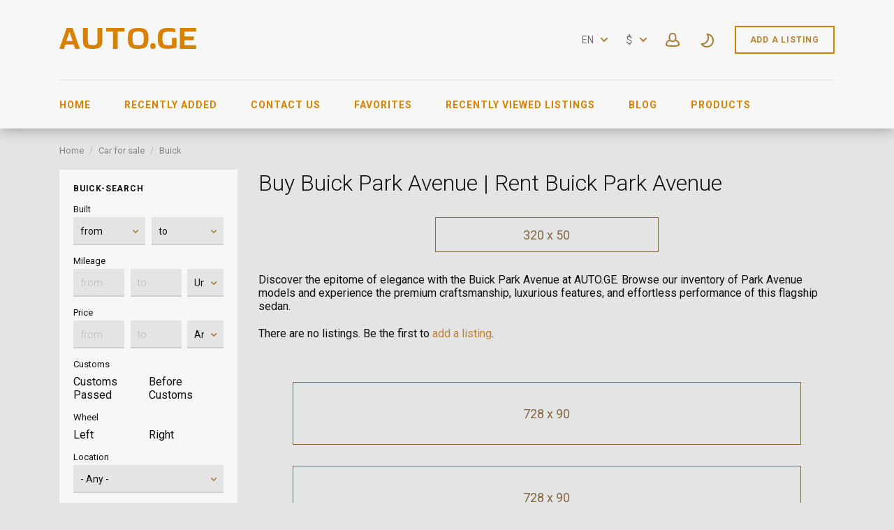

--- FILE ---
content_type: text/html; charset=utf-8
request_url: https://www.auto.ge/en/auto/buick/park-avenue/
body_size: 26438
content:
<!DOCTYPE html>
<html xmlns="http://www.w3.org/1999/xhtml" lang="en">
<head>

<title>Buick Park Avenue for sale | AUTO.GE</title>

<meta http-equiv="X-UA-Compatible" content="IE=edge" />
<meta name="generator" content="Flynax Classifieds Software" />
<meta charset="UTF-8" />
<meta http-equiv="x-dns-prefetch-control" content="on" />
<meta name="viewport" content="width=device-width, user-scalable=no, initial-scale=1, maximum-scale=1" />

<meta name="description" content="Discover the epitome of luxury with the Buick Park Avenue. Experience its opulent design, advanced features, and smooth performance. Explore our Park Avenue models and indulge in uncompromising elegance." />
<meta name="Keywords" content="Buy Buick Park Avenue, sell Park Avenue, Park Avenue Tbilisi, Park Avenue for sale, premium automobiles, high performance cars, rent Park Avenue, used Park Avenue" />

<link rel="stylesheet" href="https://www.auto.ge/templates/auto_rainbow/css/bootstrap.css?rev=33" />
<link rel="stylesheet" href="https://www.auto.ge/templates/auto_rainbow/css/light.css?rev=33" media="(prefers-color-scheme: no-preference), (prefers-color-scheme: light)" />
<link rel="stylesheet" href="https://www.auto.ge/templates/auto_rainbow/css/dark.css?rev=33" media="(prefers-color-scheme: dark)" />
<link rel="stylesheet" href="https://www.auto.ge/templates/auto_rainbow/css/style.css?rev=33" />


<link rel="shortcut icon" href="https://www.auto.ge/templates/auto_rainbow/img/favicon.ico?rev=33" type="image/x-icon" />


<link rel="alternate" href="https://www.auto.ge/auto/buick/park-avenue/" hreflang="x-default" />
<link rel="alternate" href="https://www.auto.ge/en/auto/buick/park-avenue/" hreflang="en" />
<link rel="alternate" href="https://www.auto.ge/ru/auto/buick/park-avenue/" hreflang="ru" />


<!--[if lte IE 10]>
<meta http-equiv="refresh" content="0; url=https://www.auto.ge/templates/auto_rainbow/browser-upgrade.htx" />
<style>body { display: none!important; }</style>
<![endif]-->

<script src="https://www.auto.ge/libs/jquery/jquery.js?rev=33"></script>
<script src="https://www.auto.ge/libs/javascript/system.lib.js?rev=33"></script>
<script src="https://www.auto.ge/libs/jquery/jquery.ui.js?rev=33"></script>
<script src="https://www.auto.ge/libs/jquery/datePicker/i18n/ui.datepicker-en.js?rev=33"></script>

                

<!-- Schema.org markup for Google+ -->
<meta itemprop="name" content="Buick Park Avenue for sale | AUTO.GE">
<meta itemprop="description" content="Discover the epitome of luxury with the Buick Park Avenue. Experience its opulent design, advanced features, and smooth performance. Explore our Park Avenue models and indulge in uncompromising elegance.">

<!-- Twitter Card data -->
<meta name="twitter:card" content="summary">
<meta name="twitter:title" content="Buick Park Avenue for sale | AUTO.GE">
<meta name="twitter:description" content="Discover the epitome of luxury with the Buick Park Avenue. Experience its opulent design, advanced features, and smooth performance. Explore our Park Avenue models and indulge in uncompromising elegance.">

<!-- Open Graph data -->
<meta property="og:title" content="Buick Park Avenue for sale | AUTO.GE" />
<meta property="og:type" content="website" />
<meta property="og:description" content="Discover the epitome of luxury with the Buick Park Avenue. Experience its opulent design, advanced features, and smooth performance. Explore our Park Avenue models and indulge in uncompromising elegance." />
<meta property="og:url" content="https://www.auto.ge/en/auto/buick/park-avenue/" />
<meta property="og:site_name" content="AUTO.ge - automobiles listings in Georgia!" />
<meta property="fb:admins" content="603837830" />
<meta property="fb:app_id" content="336223593660380" />


<script type="text/javascript">
    var rlLangDir       = 'ltr';
    var rlLang          = 'en';
    var isLogin         = false;
    var staticDataClass = true;

    var lang = new Array();
        lang['notice_listing_removed_from_favorites'] = 'The listing has been removed from the Favorites.';
        lang['add_to_favorites'] = 'Add to Favorites';
        lang['no_favorite'] = 'You don&rsquo;t have any Favorites.';
        lang['remove_from_favorites'] = 'Undo Favorite';
        lang['save_search_confirm'] = 'Are you sure you want to add an alert?';
        lang['count_more_pictures'] = '{count} pics<br />more';
        lang['account_remove_notice_pass'] = 'Your account will be terminated permanently including your profile data, listings and other settings; please enter your password to proceed with termination.';
        lang['account_remove_notice'] = 'Your account will be terminated permanently including your profile data, listings and other settings.';
        lang['account_remove_in_process'] = 'The account removal is in process; please do not close the pop-up.';
        lang['map_listings_request_fail'] = 'Не удалось вывести объявления на карте.';
        lang['call_owner'] = 'Call Seller';
        lang['agency_invite_accepted'] = 'The invitation has been successfully accepted.';
        lang['add_photo'] = 'Add a Picture';
        lang['photo'] = 'Picture';
        lang['delete_account'] = 'Remove Account';
        lang['error_maxFileSize'] = 'The file size exceeds the {limit}Mb limit.';
        lang['password_weak_warning'] = 'Your password is too weak, we suggest using uppercase characters to make it stronger.';
        lang['password_strength_pattern'] = 'Strength ({number} of {maximum})';
        lang['loading'] = 'Loading...';
        lang['flynax_connect_fail'] = 'Unable to reach Server.';
        lang['update'] = 'Update';
        lang['reviewed'] = 'Reviewed';
        lang['replied'] = 'Replied';
        lang['password_lenght_fail'] = 'Your password is either too short or empty.';
        lang['done'] = 'Done';
        lang['incomplete'] = 'Incomplete';
        lang['warning'] = 'Warning!';
        lang['pending'] = 'Pending';
        lang['expired'] = 'Expired';
        lang['system_error'] = 'A system error has occurred; please see the error log or contact auto.ge helpdesk.';
        lang['confirm_notice'] = 'Please confirm the action.';
        lang['show_subcategories'] = 'Show Subcategories';
        lang['cancel'] = 'Cancel';
        lang['notice'] = 'Note';
        lang['save'] = 'Save';
        lang['new'] = 'New';
        lang['close'] = 'Close';
        lang['characters_left'] = 'Characters left';
        lang['to'] = 'to';
        lang['any'] = '- Any -';
        lang['from'] = 'from';
        lang['password'] = 'Password';
        lang['delete_confirm'] = 'Are you sure you want to completely remove the item?';
        lang['manage'] = 'Manage';
        lang['delete'] = 'Delete';
        lang['notice_pass_bad'] = 'Passwords do not match.';
        lang['notice_reg_length'] = 'The value in the {field} field must be at least 3 characters long.';
        lang['notice_bad_file_ext'] = 'The {ext} file extension is incompatible; please consider using an extension from the list.';
        lang['active'] = 'Active';
        lang['approval'] = 'Inactive';
        lang['price'] = 'Price';
        lang['of'] = 'of';
        lang['no_browser_gps_support'] = 'Your browser doesn&rsquo;t support the Geolocation option.';
        lang['gps_support_denied'] = 'Please enable Geolocation detection in your browser settings.';
        lang['nothing_found_for_char'] = 'Nothing found for <b>&quot;{char}&quot;<\/b>';
        lang['canceled'] = 'Canceled';
        lang['delete_file'] = 'Delete File';
        lang['invalid_file_extension'] = 'Файл, который Вы пытаетесь загрузить, имеет неверный формат; пожалуйста, загрузите файл в формате {ext}.';
        lang['short_price_b'] = 'млрд';
        lang['short_price_m'] = 'млн';
        lang['short_price_k'] = 'тыс.';
        lang['map_search_limit_warning'] = 'Было найдено слишком много объявлений; попробуйте сузить критерии поиска или увеличить масштаб карты.';
        lang['field_autocomplete_no_results'] = 'Nothing found';
        lang['accepted'] = 'Accepted';
        lang['declined'] = 'Declined';
        lang['booking_checkin'] = 'Check In';
        lang['booking_checkout'] = 'Check Out';
        lang['ok_button'] = 'OK';
        lang['search_category_input'] = 'Search category';
    
    var rlPageInfo           = new Array();
    rlPageInfo['key']        = 'lt_listings';
    rlPageInfo['controller'] = 'listing_type';
    rlPageInfo['path']       = 'auto';

    var rlConfig                                 = new Array();
    rlConfig['seo_url']                          = 'https://www.auto.ge/en/';
    rlConfig['tpl_base']                         = 'https://www.auto.ge/templates/auto_rainbow/';
    rlConfig['files_url']                        = 'https://www.auto.ge/files/';
    rlConfig['libs_url']                         = 'https://www.auto.ge/libs/';
    rlConfig['plugins_url']                      = 'https://www.auto.ge/plugins/';

    /**
     * @since 4.8.2 - Added "cors_url", "tpl_cors_base" variables
     */
    rlConfig['cors_url']                         = 'https://www.auto.ge';
        rlConfig['ajax_url']                         = rlConfig['cors_url'] + '/request.ajax.php';
    rlConfig['tpl_cors_base']                    = rlConfig['cors_url'] + '/templates/auto_rainbow/';
    rlConfig['mod_rewrite']                      = 1;
    rlConfig['sf_display_fields']                = 0;
    rlConfig['account_password_strength']        = 1;
    rlConfig['messages_length']                  = 250;
    rlConfig['pg_upload_thumbnail_width']        = 270;
    rlConfig['pg_upload_thumbnail_height']       = 180;
    rlConfig['thumbnails_x2']                    = true;
    rlConfig['template_type']                    = 'responsive_42';
    rlConfig['domain']                           = '.auto.ge';
    rlConfig['host']                             = 'www.auto.ge'; // @since 4.9.1
    rlConfig['domain_path']                      = '/';
    rlConfig['isHttps']                          = true;
    rlConfig['map_search_listings_limit']        = 500;
    rlConfig['map_search_listings_limit_mobile'] = 75;
    rlConfig['price_delimiter']                  = ",";
    rlConfig['price_separator']                  = ".";
    rlConfig['show_cents']                       = "1";
    rlConfig['random_block_slideshow_delay']     = '3';
    rlConfig['template_name']                    = 'auto_rainbow_nova_wide';
    rlConfig['map_provider']                     = 'google';
    rlConfig['map_default_zoom']                 = '14';
    rlConfig['upload_max_size']                  = 2097152;
    rlConfig['expire_languages']                 = 12;
    rlConfig['static_files_revision']            = 33; // @since 4.9.1
    rlConfig['static_map_provider']              = 'yandex'; // @since 4.9.2

    var rlAccountInfo = new Array();
    rlAccountInfo['ID'] = null;

    var qtip_style = new Object({
        width      : 'auto',
        background : '#d78101',
        color      : '#ffffff',
        tip        : 'bottomLeft',
        border     : {
            width  : 7,
            radius : 0,
            color  : '#d78101'
        }
    });
</script>


<script src="https://www.auto.ge/templates/auto_rainbow/js/lib.js?rev=33"></script>

<link href="https://www.auto.ge/plugins/fieldBoundBoxes/static/style.css" type="text/css" rel="stylesheet" /><!-- verification code plugin -->

			<!-- Yandex Tag -->
		<!-- Yandex.Metrika counter -->
<script type="text/javascript" >
   (function(m,e,t,r,i,k,a){m[i]=m[i]||function(){(m[i].a=m[i].a||[]).push(arguments)};
   m[i].l=1*new Date();k=e.createElement(t),a=e.getElementsByTagName(t)[0],k.async=1,k.src=r,a.parentNode.insertBefore(k,a)})
   (window, document, "script", "https://mc.yandex.ru/metrika/tag.js", "ym");

   ym(61119265, "init", {
        clickmap:true,
        trackLinks:true,
        accurateTrackBounce:true
   });
</script>
<noscript><div><img src="https://mc.yandex.ru/watch/61119265" style="position:absolute; left:-9999px;" alt="" /></div></noscript>
<!-- /Yandex.Metrika counter -->
		<!-- end  Yandex Tag -->
			<!-- google adsense -->
		<script data-ad-client="ca-pub-6245014266533200" async src="https://pagead2.googlesyndication.com/pagead/js/adsbygoogle.js"></script>
		<!-- end  google adsense -->
	
<!-- verification code plugin --><link href="https://www.auto.ge/plugins/rating/static/style.css" type="text/css" rel="stylesheet" /><script>lang['any'] = '- Any -';</script>
<script>
    var mfGeoFields = new Array();
</script>

<!-- currency converter header styles -->

<style>

#currency_selector span.content {
    /* flatty templates fallback */
    min-width: auto;
}
#currency_selector span.content > div {
    max-height: 270px;
    overflow: hidden;

    /* modern templates scrollBar fallback */
    padding-top: 0;
    padding-bottom: 0;
}
#currency_selector > span.default > span.symbol {
    font-size: 1.214em;
}
#currency_selector > span.default > span.code {
    font-size: 0.929em;
}

#currency_selector > span.default > * {
    display: inline-block!important;
}

#currency_selector ul > li.sticky-rate + li:not(.sticky-rate) {
    border-top: 1px rgba(0,0,0,.5) solid;
    height: 35px;
    padding-top: 7px;
    margin-top: 7px;
}

.price_tag span.hide,
.price-tag span.hide {
    display: none!important;
}

/*** MOBILE VIEW ***/
@media screen and (max-width: 767px) {
    #currency_selector {
        position: relative;
    }
}
article li.system span.switcher {
    float: right;
    position: relative;
    height: 27px;
    display: inline-block;
    vertical-align: top;
}
@media screen and (max-width: 767px) {
    article li.system span.switcher {
       float: none;
    }
}
div#area_listing > div.two-inline.clearfix {
    display: inline-block;
}
div#area_listing span.switcher {
    display: inline-block;
    vertical-align: top;
    margin: 22px 0 0 10px;
}
article li.system span.switcher span.currency, 
div#area_listing span.switcher span.currency,
ul.featured > li > ul > li.price_tag span.switcher span.currency {
    position: absolute;
    left: 6px;
    top: 3px;
    z-index: 1000;
    font-size: 17px;
    cursor: pointer;
    color: black;
}
article li.system span.switcher span.currency:nth-child(2),
div#area_listing span.switcher span.currency:nth-child(2),
ul.featured > li > ul > li.price_tag span.switcher span.currency:nth-child(2) {
    left: auto;
    right: 8px;
    top: 4px;
}
article li.system span.switcher label.switch,
div#area_listing span.switcher label.switch,
ul.featured > li > ul > li.price_tag span.switcher label.switch {
    position: relative;
    display: inline-block;
    width: 50px;
    height: 26px;
}
article li.system span.switcher .switch input,
div#area_listing span.switcher .switch input,
ul.featured > li > ul > li.price_tag span.switcher .switch input {
    opacity: 0;
    width: 0;
    height: 0;
}
article li.system span.switcher .slider,
div#area_listing span.switcher .slider,
ul.featured > li > ul > li.price_tag span.switcher .slider {
  position: absolute;
  cursor: pointer;
  top: 0;
  left: 0;
  right: 0;
  bottom: 0;
  background-color: #acacac;
  -webkit-transition: .4s;
  transition: .4s;
}

article li.system span.switcher .slider:before,
div#area_listing span.switcher .slider:before,
ul.featured > li > ul > li.price_tag span.switcher .slider:before {
  position: absolute;
  content: "";
  height: 24px;
  width: 24px;
  left: 0px;
  bottom: 0;
  background-color: white;
  -webkit-transition: .4s;
  transition: .4s;
}

article li.system span.switcher input:checked + .slider,
div#area_listing span.switcher input:checked + .slider,
ul.featured > li > ul > li.price_tag span.switcher input:checked + .slider {
  background-color: #acacac;
}

article li.system span.switcher input:focus + .slider,
div#area_listing span.switcher input:focus + .slider,
ul.featured > li > ul > li.price_tag span.switcher input:focus + .slider {
  box-shadow: 0 0 1px #2196F3;
}

article li.system span.switcher input:checked + .slider:before,
div#area_listing span.switcher input:checked + .slider:before,
ul.featured > li > ul > li.price_tag span.switcher input:checked + .slider:before {
  -webkit-transform: translateX(26px);
  -ms-transform: translateX(26px);
  transform: translateX(26px);
  left: -2px;
}

/* Rounded sliders */
article li.system span.switcher .slider.round,
div#area_listing span.switcher .slider.round,
ul.featured > li > ul > li.price_tag span.switcher .slider.round {
  border-radius: 24px;
  border: 1px #707070 solid;
}

article li.system span.switcher .slider.round:before,
div#area_listing span.switcher .slider.round:before,
ul.featured > li > ul > li.price_tag span.switcher .slider.round:before {
  border-radius: 50%;
}

</style>

<script>
var currencyConverter = new Object();
currencyConverter.config = new Array();
currencyConverter.rates = new Array();

lang['short_price_k'] = 'тыс.';
lang['short_price_m'] = 'млн';
lang['short_price_b'] = 'млрд';

currencyConverter.config['currency'] = 'dollar';
currencyConverter.config['field'] = 'price';
currencyConverter.config['show_cents'] = 1;
currencyConverter.config['price_delimiter'] = ",";
currencyConverter.config['cents_separator'] = ".";
currencyConverter.config['currency_position'] = 'after';

currencyConverter.rates['GEL'] = new Array('1', ['GEL','₾','GEL','gel']);
currencyConverter.rates['euro'] = new Array('0.3187047837588', ['EUR','€','euro']);
currencyConverter.rates['dollar'] = new Array('0.3709061236601', ['USD','$','USD','dollar']);
currencyConverter.rates['QAR'] = new Array('1.3526857575717', ['QAR']);
currencyConverter.rates['PLN'] = new Array('1.3411297677163', ['PLN','zł']);
currencyConverter.rates['NZD'] = new Array('0.64503644455912', ['NZD']);
currencyConverter.rates['NOK'] = new Array('3.7349667587958', ['NOK']);
currencyConverter.rates['MDL'] = new Array('6.3544512931308', ['MDL']);
currencyConverter.rates['KZT'] = new Array('189.64536317087', ['KZT','₸']);
currencyConverter.rates['KWD'] = new Array('0.11427657215994', ['KWD']);
currencyConverter.rates['KRW'] = new Array('543.3601391002', ['KRW']);
currencyConverter.rates['RON'] = new Array('1.6219284729543', ['RON','lei']);
currencyConverter.rates['RSD'] = new Array('37.425149700599', ['RSD','Дин.']);
currencyConverter.rates['ZAR'] = new Array('6.0657527599175', ['ZAR','R']);
currencyConverter.rates['UZS'] = new Array('4450.378282154', ['UZS']);
currencyConverter.rates['UAH'] = new Array('16.129032258065', ['UAH','₴']);
currencyConverter.rates['TRY'] = new Array('16.025641025641', ['TRY','₺']);
currencyConverter.rates['TMT'] = new Array('1.2981786553465', ['TMT']);
currencyConverter.rates['TJS'] = new Array('3.4524426031417', ['TJS']);
currencyConverter.rates['SGD'] = new Array('0.47734975416488', ['SGD']);
currencyConverter.rates['SEK'] = new Array('3.405762550235', ['SEK']);
currencyConverter.rates['RUB'] = new Array('29.054564472079', ['RUB','₽']);
currencyConverter.rates['KGS'] = new Array('32.418063344896', ['KGS','С̲']);
currencyConverter.rates['JPY'] = new Array('58.761311552474', ['JPY','¥']);
currencyConverter.rates['CHF'] = new Array('0.29683279408709', ['CHF']);
currencyConverter.rates['CAD'] = new Array('0.51562338867691', ['CAD']);
currencyConverter.rates['BYN'] = new Array('1.0806137886319', ['BYN','Br']);
currencyConverter.rates['BRL'] = new Array('2.000400080016', ['BRL','R$']);
currencyConverter.rates['BGN'] = new Array('0.61625685585752', ['BGN']);
currencyConverter.rates['AZN'] = new Array('0.63059654433094', ['AZN','₼']);
currencyConverter.rates['AUD'] = new Array('0.5537711817477', ['AUD']);
currencyConverter.rates['AMD'] = new Array('140.94432699084', ['AMD']);
currencyConverter.rates['CNY'] = new Array('2.5843800072363', ['CNY']);
currencyConverter.rates['CZK'] = new Array('7.7315602288542', ['CZK','Kč']);
currencyConverter.rates['DKK'] = new Array('2.3814059820918', ['DKK','kr']);
currencyConverter.rates['ISK'] = new Array('46.596151157914', ['ISK']);
currencyConverter.rates['IRR'] = new Array('15578.750584203', ['IRR']);
currencyConverter.rates['INR'] = new Array('33.490739810442', ['INR','₹']);
currencyConverter.rates['ILS'] = new Array('1.1707956727392', ['ILS','₪']);
currencyConverter.rates['HUF'] = new Array('122.97097884899', ['HUF','Ft']);
currencyConverter.rates['HKD'] = new Array('2.8928488775746', ['HKD']);
currencyConverter.rates['pound'] = new Array('0.2763041556145', ['GBP']);
currencyConverter.rates['EGP'] = new Array('17.53463089602', ['EGP']);
currencyConverter.rates['AED'] = new Array('1.3623421386047', ['AED']);
</script>

<!-- currency converter header styles end --><!-- PWA meta data tpl -->
<link rel="apple-touch-icon" sizes="180x180" href="https://www.auto.ge/plugins/PWA/files/auto.ge-180-180.png" />
<link rel="icon" type="image/png" sizes="32x32" href="https://www.auto.ge/plugins/PWA/files/auto.ge-32-32.png" />
<link rel="icon" type="image/png" sizes="16x16" href="https://www.auto.ge/plugins/PWA/files/auto.ge-16-16.png" />
<link rel="manifest" href="https://www.auto.ge/plugins/PWA/files/en-manifest.json">
<meta name="msapplication-TileColor" content="#da532c">
    <meta name="theme-color" content="#ffffff">

<meta name="apple-mobile-web-app-capable" content="yes" />

<!-- iPhone X (1125px x 2436px) -->
<link href="https://www.auto.ge/plugins/PWA/files/auto.ge - Copy-1125-2436.png"
      media="(device-width: 375px) and (device-height: 812px) and (-webkit-device-pixel-ratio: 3)"
      rel="apple-touch-startup-image"
/>
<!-- iPhone 8, 7, 6s, 6 (750px x 1334px) -->
<link href="https://www.auto.ge/plugins/PWA/files/auto.ge - Copy-750-1334.png"
      media="(device-width: 375px) and (device-height: 667px) and (-webkit-device-pixel-ratio: 2)"
      rel="apple-touch-startup-image"
/>
<!-- iPhone Xr (828px x 1792px) -->
<link href="https://www.auto.ge/plugins/PWA/files/auto.ge - Copy-828-1792.png"
      media="(device-width: 414px) and (device-height: 896px) and (-webkit-device-pixel-ratio: 2)"
      rel="apple-touch-startup-image"
/>
<!-- iPhone Xs Max (1242px x 2688px) -->
<link href="https://www.auto.ge/plugins/PWA/files/auto.ge - Copy-1242-2688.png"
      media="(device-width: 414px) and (device-height: 896px) and (-webkit-device-pixel-ratio: 3)"
      rel="apple-touch-startup-image"
/>
<!-- 11" iPad Pro (1668px x 2388px) -->
<link href="https://www.auto.ge/plugins/PWA/files/auto.ge - Copy-1668-2388.png"
      media="(device-width: 375px) and (device-height: 812px) and (-webkit-device-pixel-ratio: 3)"
      rel="apple-touch-startup-image"
/>
<!-- iPhone 8 Plus, 7 Plus, 6s Plus, 6 Plus (1242px x 2208px) -->
<link href="https://www.auto.ge/plugins/PWA/files/auto.ge - Copy-1242-2208.png"
      media="(device-width: 414px) and (device-height: 736px) and (-webkit-device-pixel-ratio: 3)"
      rel="apple-touch-startup-image"
/>
<!-- iPhone 5, SE (640px x 1136px) -->
<link href="https://www.auto.ge/plugins/PWA/files/auto.ge - Copy-640-1136.png"
      media="(device-width: 320px) and (device-height: 568px) and (-webkit-device-pixel-ratio: 2)"
      rel="apple-touch-startup-image"
/>
<!-- iPad Mini, Air (1536px x 2048px) -->
<link href="https://www.auto.ge/plugins/PWA/files/auto.ge - Copy-1536-2048.png"
      media="(device-width: 768px) and (device-height: 1024px) and (-webkit-device-pixel-ratio: 2)"
      rel="apple-touch-startup-image"
/>
<!-- iPad Pro 10.5" (1668px x 2224px) -->
<link href="https://www.auto.ge/plugins/PWA/files/auto.ge - Copy-1668-2224.png"
      media="(device-width: 834px) and (device-height: 1112px) and (-webkit-device-pixel-ratio: 2)"
      rel="apple-touch-startup-image"
/>
<!-- iPad Pro 12.9" (2048px x 2732px) -->
<link href="https://www.auto.ge/plugins/PWA/files/auto.ge - Copy-2048-2732.png"
      media="(device-width: 1024px) and (device-height: 1366px) and (-webkit-device-pixel-ratio: 2)"
      rel="apple-touch-startup-image"
/>
<!-- PWA meta data tpl end -->                <style>
                    article.item:not(.no-image) ul.card-info > li.title {
                        max-height: 50px;
                    }
                    .header-tabs__tabs-exists:not(.no-slides) {
                        margin-top: unset !important;
                    }
                </style>



</head>

<body class="large lt-listings-page bc-exists -theme" >

<svg xmlns="http://www.w3.org/2000/svg" viewBox="0 0 8 14" class="hide d-none">
  <path id="icon-horizontal-arrow" d="M4.77 7L.39 2.403a1.464 1.464 0 010-1.992 1.301 1.301 0 011.897 0l5.32 5.587c.263.276.393.64.391 1.002.002.363-.128.727-.39 1.003l-5.32 5.587a1.301 1.301 0 01-1.898 0 1.464 1.464 0 010-1.992L4.77 7z" />
</svg>
<svg xmlns="http://www.w3.org/2000/svg" xmlns:xlink="http://www.w3.org/1999/xlink" class="hide">
    <path id="dropdown-arrow-down" d="M4 2.577L1.716.293a1.01 1.01 0 0 0-1.423 0 1.01 1.01 0 0 0 0 1.423l2.991 2.99C3.481 4.903 3.741 5 4 5c.26.001.52-.096.716-.293l2.991-2.99a1.01 1.01 0 0 0 0-1.423 1.01 1.01 0 0 0-1.423 0L4 2.577z" />
    <path id="envelope-small" d="M12 1L6 3.988 0 1a1 1 0 0 1 1-1h10a1 1 0 0 1 1 1zm0 1.894V9a1 1 0 0 1-1 1H1a1 1 0 0 1-1-1V3l6 3 6-3.106z" />
    <path id="handset" d="M3.327 2.868c-.27-.447-.792-1.305-1.097-1.8-.566.256-1.265 1.17-1.229 1.837.125 2.204 2.03 5.008 4.62 6.778 2.582 1.764 4.545 1.724 5.292.096-.511-.304-1.343-.794-1.76-1.037-.05.058-.11.128-.176.21l-.028.034-.026.033-.19.242H8.73a6.186 6.186 0 0 1-.297.368c-.476.48-.936.64-1.56.412-1.67-.627-4.88-3.775-4.946-5.331l-.001-.05c.002-.423.197-.724.525-1.045.04-.038.008-.012.331-.28l.246-.206.044-.037.042-.037c.088-.076.157-.137.212-.187z" fill-rule="nonzero" stroke="#000" stroke-width="2" />
    <path id="mobile-menu" d="M1 0h18a1 1 0 1 1 0 2H1a1 1 0 1 1 0-2zm0 6h18a1 1 0 1 1 0 2H1a1 1 0 1 1 0-2zm0 6h18a1 1 0 1 1 0 2H1a1 1 0 1 1 0-2z" fill="#D78100" fill-rule="evenodd"/>
    <path id="close-icon" d="M.293 1.707A1 1 0 0 1 1.707.293L6 4.586 10.293.293a1 1 0 0 1 1.414 1.414L7.414 6l4.293 4.293a1 1 0 0 1-1.414 1.414L6 7.414l-4.293 4.293a1 1 0 0 1-1.414-1.414L4.586 6 .293 1.707z" />
    <g id="photo-cam-icon"><path d="M51.195 42.884C50.535 43.624 49.46 44 48 44H6c-1.46 0-2.535-.376-3.196-1.116C1.817 41.778 2 40.011 2 40v-2l-.003-23.078c-.002-.017-.113-1.719.934-2.844C3.596 11.363 4.63 11 6.001 11h7l.1-.006c.105-.01 2.585-.288 3.781-2.523.927-1.733 2.932-4.888 2.93-4.888C19.86 3.518 20.99 2 23 2h8c2.01 0 3.14 1.518 3.188 1.583-.002 0 2.003 3.155 2.93 4.888 1.196 2.235 3.675 2.513 3.78 2.523L41 11h7c1.371 0 2.403.363 3.07 1.078 1.045 1.125.934 2.827.933 2.844L52 38v2c.001.011.183 1.778-.805 2.884m1.355-32.149C51.491 9.585 49.96 9 48 9h-6.936c-.242-.037-1.549-.288-2.182-1.472-.966-1.804-2.955-4.933-3.039-5.065C35.746 2.323 34.065 0 31 0h-8c-3.066 0-4.746 2.323-4.844 2.463-.084.132-2.073 3.261-3.038 5.065-.633 1.184-1.94 1.435-2.183 1.472H6c-1.96 0-3.492.584-4.55 1.735C-.19 12.516.026 14.702 0 15v24.95c.041.62-.154 2.605 1.295 4.246C2.351 45.393 3.935 46 6 46h42c2.065 0 3.648-.607 4.704-1.804 1.45-1.64 1.254-3.626 1.296-4.247V15c-.028-.298.19-2.484-1.45-4.265"/><path d="M27 16c-5.514 0-10 4.486-10 10s4.486 10 10 10 10-4.486 10-10-4.486-10-10-10m0 22c-6.617 0-12-5.383-12-12s5.383-12 12-12 12 5.383 12 12-5.383 12-12 12"/></g>
    <path id="theme-moon-icon" d="M11.6302 2.50491C11.8179 2.1759 12.1752 1.98103 12.5535 2.00146C17.8257 2.28628 22.0125 6.65055 22.0125 11.9934C22.0125 17.5199 17.5323 22 12.0058 22C8.52905 22 5.46703 20.226 3.67496 17.5385C3.46482 17.2234 3.45062 16.8166 3.63828 16.4876C3.82593 16.1586 4.18327 15.9637 4.56148 15.9842C4.70694 15.992 4.85354 15.996 5.00116 15.996C9.42238 15.996 13.0065 12.4119 13.0065 7.99069C13.0065 6.3487 12.5132 4.82495 11.6669 3.55583C11.4568 3.24069 11.4426 2.83393 11.6302 2.50491ZM14.3152 4.32604C14.7623 5.46142 15.0078 6.69799 15.0078 7.99069C15.0078 12.982 11.3535 17.1197 6.57433 17.8744C8.00211 19.1938 9.91009 19.9987 12.0058 19.9987C16.427 19.9987 20.0111 16.4146 20.0111 11.9934C20.0111 8.3751 17.6103 5.31711 14.3152 4.32604Z"/>
    <path id="theme-sun-icon" d="M10 .5a.5.5 0 0 1 .5-.5h1a.5.5 0 0 1 .5.5v1.996c0 .3-.264.532-.564.516a8.282 8.282 0 0 0-.872 0A.529.529 0 0 1 10 2.496V.5Zm6.34 4.543a.528.528 0 0 1-.034-.763l1.412-1.412a.5.5 0 0 1 .707 0l.707.707a.515.515 0 0 1 0 .707L17.72 5.694a.528.528 0 0 1-.763-.034 8.06 8.06 0 0 0-.617-.617ZM19.504 10c-.3 0-.532.264-.516.564.015.29.015.582 0 .872-.016.3.216.564.516.564H21.5a.5.5 0 0 0 .5-.5v-1a.5.5 0 0 0-.5-.5h-1.996Zm-2.547 6.34a.528.528 0 0 1 .764-.034l1.41 1.412a.515.515 0 0 1 0 .707l-.706.707a.5.5 0 0 1-.707 0l-1.412-1.412a.528.528 0 0 1 .034-.763c.217-.195.422-.4.617-.617ZM12 19.504c0-.3-.264-.532-.564-.516-.29.015-.582.015-.872 0a.528.528 0 0 0-.564.516V21.5a.5.5 0 0 0 .5.5h1a.5.5 0 0 0 .5-.5v-1.996Zm-6.34-2.547c.224.2.246.55.034.764l-1.412 1.41a.515.515 0 0 1-.707 0l-.707-.706a.5.5 0 0 1 0-.707l1.412-1.412a.528.528 0 0 1 .763.034c.194.217.4.422.617.617ZM2.496 12c.3 0 .532-.264.516-.564a8.282 8.282 0 0 1 0-.872.529.529 0 0 0-.516-.564H.5a.5.5 0 0 0-.5.5v1a.5.5 0 0 0 .5.5h1.996Zm2.547-6.34a.528.528 0 0 1-.763.034L2.868 4.282a.5.5 0 0 1 0-.707l.707-.707a.5.5 0 0 1 .707 0L5.694 4.28a.528.528 0 0 1-.034.763 8.05 8.05 0 0 0-.617.617ZM15 11a4 4 0 1 1-8 0 4 4 0 0 1 8 0Zm2 0a6 6 0 1 1-12 0 6 6 0 0 1 12 0Z" />
    <path id="user-icon" d="M18.9913 17.909C18.4113 18.368 15.6053 19 10.9993 19C6.3933 19 3.5883 18.369 3.0073 17.909C2.9843 17.534 2.9473 15.703 4.2733 14.221C4.9183 13.5 5.7933 12.958 6.8833 12.589C7.8023 13.693 9.1763 14.25 10.9993 14.25C12.8223 14.25 14.1963 13.693 15.1153 12.589C16.2043 12.958 17.0803 13.5 17.7243 14.221C19.0553 15.709 19.0143 17.548 18.9913 17.909ZM10.9993 3C12.8173 3 14.4993 3.56 14.4993 7.625C14.4993 11.69 12.8173 12.25 10.9993 12.25C9.1813 12.25 7.4993 11.69 7.4993 7.625C7.4993 3.56 9.1813 3 10.9993 3ZM19.2423 12.918C18.4223 11.99 17.3403 11.3 16.0383 10.815C16.3343 9.92 16.4993 8.869 16.4993 7.625C16.4993 3.229 14.6483 1 10.9993 1C7.3493 1 5.4993 3.229 5.4993 7.625C5.4993 8.869 5.6643 9.92 5.9593 10.815C4.6583 11.3 3.5763 11.99 2.7563 12.918C0.828303 15.098 0.979303 17.714 1.0203 18.156C1.1163 20.834 8.2203 21 10.9993 21C19.1143 21 20.9213 19.471 20.9773 18.159C21.0183 17.726 21.1743 15.103 19.2423 12.918Z"/>
    <path id="favorite-icon" d="M9.777 0c-1.03 0-2.004.35-2.775.993A4.287 4.287 0 0 0 4.222 0C1.893 0 0 1.804 0 4.034c0 1.082.44 2.097 1.24 2.858l5.07 4.834c.38.364.996.367 1.38 0l5.068-4.833A3.933 3.933 0 0 0 14 4.035C14 1.795 12.098 0 9.777 0"/>
    <path id="contact-icon" d="M3.138 0c.11 0 .377.035.514.346l1.26 2.694a.58.58 0 0 1-.134.712L3.416 5.155a17.025 17.025 0 0 0 5.2 5.448l1.504-1.505a.582.582 0 0 1 .69-.113l2.849 1.244c.268.138.416.46.302.744-.374 1.252-.518 2.387-1.785 2.699-.433.119-1.079.329-1.468.329-.387 0-.756-.115-1.07-.331-2.805-1.815-5.42-3.231-7.748-6.931C.28 4.17-.286 3.642.133 2.484.495 1.544.663.851 1.622.513 1.802.447 2.956 0 3.138 0"/>
</svg>
<div class="main-wrapper d-flex flex-column">
    <header class="page-header">
        <div class="point1 clearfix">
            <div class="top-navigation">
                <div class="point1 d-flex flex-row flex-md-column mx-auto flex-wrap no-gutters justify-content-between">
                    <div class="d-flex align-items-center flex-fill col-auto col-md-12 position-static">
                    <div class="mr-2" id="logo">
                        <a href="https://www.auto.ge/en/" title="AUTO.ge - automobiles listings in Georgia!">
                            <img alt="AUTO.ge - automobiles listings in Georgia!" src="https://www.auto.ge/templates/auto_rainbow/img/logo.svg?rev=33" />
                        </a>
                    </div>
                    <div class="d-flex flex-fill justify-content-end">
                        <div class="d-none d-md-flex" id="left-userbar">
                            <!-- languages selector -->

	<span class="circle" id="lang-selector">
		<span class="default" accesskey="En">en</span>
		<span class="content hide">
			<ul class="lang-selector">
									
					<li>
						<a data-code="ka" title="ქართული" href="https://www.auto.ge/auto/buick/park-avenue/">ქართული</a>
					</li>
														
					<li>
						<a data-code="ru" title="Русский" href="https://www.auto.ge/ru/auto/buick/park-avenue/">Русский</a>
					</li>
							</ul>
		</span>
	</span>

<!-- languages selector end -->
                            <!-- header user navigation bar -->

<span class="circle currency-selector selector" id="currency_selector">
	<span class="default"><span class="symbol">$</span></span>
	<span class="content hide">
		<div>
			<ul>
			                
				<li class="sticky-rate" data-code="GEL">
                    <a accesskey="GEL" title="" class="font1" href="javascript://">GEL</a>
                </li>
			                                
				<li class="sticky-rate active" data-code="dollar">
                    <a accesskey="dollar" title="" class="font1 active" href="javascript://">USD</a>
                </li>
			                                                                                                                                                                                                                                                                                                                                                                                                                                                                                                                                                                                                                                                                                			</ul>
		</div>
	</span>
</span>

<!-- header user navigation bar end -->
                        </div>
                        <div class="d-flex justify-content-end user-navbar">
                            

                            <!-- user navigation bar -->

<span class="d-none d-md-flex circle" id="user-navbar">
    <span class="default">
        <svg viewBox="0 0 22 22" class="header-usernav-icon-fill">
            <use xlink:href="#user-icon"></use>
        </svg>
    </span>
    <span class="content  hide">
                    <span class="user-navbar-container">
                <!-- login modal content -->



<form       action="https://www.auto.ge/en/login.html"
      method="post"
      class="login-form"
>
    <input type="hidden" name="action" value="login" />

    <input placeholder="Email"
           type="text"
           class="w-100 mb-3"
           name="username"
           maxlength="100"
           value=""     />
    <input placeholder="Password"
           type="password"
           class="w-100 mb-3"
           name="password"
           maxlength="100"     />

    <div class="mb-3">
        <input type="submit" class="w-100" value="Sign in"  />
        <span class="hookUserNavbar">    <div class="ha-icons-container in-navigation">
        <div class="ha-or"><span>or</span></div>

        <div class="ha-social-icons">
                            <div class="ha-social-icon">
                    <a class="ha-facebook-provider " href="https://www.auto.ge/plugins/hybridAuthLogin/facebook">
                        <svg viewBox="0 0 24 24" class="ha-social-icon-svg">
                            <use xlink:href="#ga-facebook"></use>
                        </svg>
                    </a>
                </div>
                            <div class="ha-social-icon">
                    <a class="ha-google-provider " href="https://www.auto.ge/plugins/hybridAuthLogin/google">
                        <svg viewBox="0 0 24 24" class="ha-social-icon-svg">
                            <use xlink:href="#ga-google"></use>
                        </svg>
                    </a>
                </div>
                    </div>
    </div>
</span>
    </div>

    </form>

    <div class="text-center">
        <a title="Reset your password" href="https://www.auto.ge/en/reset-password.html">Forgot your password?</a>
                    <div class="mt-1">
                <a title="Register for a new account" href="https://www.auto.ge/en/registration.html">Sign up</a>
            </div>
            </div>

<!-- login modal content end -->            </span>
            </span>
</span>

<span class="circle" id="theme-switcher">
    <span class="default">
        <svg viewBox="0 0 22 22">
                        <use id="theme-switcher-sun" xlink:href="#theme-sun-icon"></use>
            <use id="theme-switcher-moon" xlink:href="#theme-moon-icon"></use>
                    </svg>
    </span>
</span>

<!-- user navigation bar end -->                        </div>

                                                                                
                            <a class="button add-property d-none d-md-flex"
                                                                title="Add a New Listing"
                                href="https://www.auto.ge/en/add-listing/buick/park-avenue/select-a-plan.html">
                                Add a Listing
                            </a>
                                                </div>
                    </div>

                    <nav class="main-menu col-auto col-md-12 d-flex">
                        <!-- main menu block -->

<div class="menu d-flex h-100 align-items-center flex-grow-0 flex-md-fill shrink-fix">
    <div class="d-none d-md-flex h-100 flex-fill shrink-fix">
        <span class="mobile-menu-header d-none align-items-center order-1">
            <span class="mobile-menu-header-title">Menu</span>
            <div class="flex-fill d-flex mr-3 justify-content-center" id="mobile-left-usernav"></div>
            <svg viewBox="0 0 12 12" class="mobile-close-icon">
                <use xlink:href="#close-icon"></use>
            </svg>
        </span>

        <div class="menu-content pt-3 pb-3 pt-md-0 pb-md-0 order-3">
                    
            <a title="AUTO.ge - automobiles listings in Georgia!"
               class=""
                              href="https://www.auto.ge/en/">Home</a>
                                
            <a title="Recently Added Listings"
               class=""
                              href="https://www.auto.ge/en/recently-added.html">Recently Added</a>
                    
            <a title="Contact us"
               class=""
                              href="https://www.auto.ge/en/contact-us.html">Contact Us</a>
                    
            <a title="My Favorite Listings"
               class=""
                              href="https://www.auto.ge/en/my-favorites.html">Favorites</a>
                    
            <a title="Recently Viewed Listings"
               class=""
                              href="https://www.auto.ge/en/recently-viewed.html">Recently Viewed Listings</a>
                    
            <a title="Blog"
               class=""
                              href="https://www.auto.ge/en/catalog.html">Blog</a>
                    
            <a title="Products"
               class=""
                              href="https://www.auto.ge/en/produqtebi.html">Products</a>
                </div>

                    <a class="button add-property order-2 flex-shrink-0 d-flex d-md-none"
                                title="Products"
                href="https://www.auto.ge/en/add-listing/buick/park-avenue/select-a-plan.html">
            Add a Listing</a>
        
        <div class="menu-content order-4 d-block d-md-none mt-3 pt-2 pb-2">
            <div class="content ">
                                    <span class="user-navbar-container">
                        <!-- login modal content -->



<form       action="https://www.auto.ge/en/login.html"
      method="post"
      class="login-form"
>
    <input type="hidden" name="action" value="login" />

    <input placeholder="Email"
           type="text"
           class="w-100 mb-3"
           name="username"
           maxlength="100"
           value=""     />
    <input placeholder="Password"
           type="password"
           class="w-100 mb-3"
           name="password"
           maxlength="100"     />

    <div class="mb-3">
        <input type="submit" class="w-100" value="Sign in"  />
        <span class="hookUserNavbar">    <div class="ha-icons-container in-navigation">
        <div class="ha-or"><span>or</span></div>

        <div class="ha-social-icons">
                            <div class="ha-social-icon">
                    <a class="ha-facebook-provider " href="https://www.auto.ge/plugins/hybridAuthLogin/facebook">
                        <svg viewBox="0 0 24 24" class="ha-social-icon-svg">
                            <use xlink:href="#ga-facebook"></use>
                        </svg>
                    </a>
                </div>
                            <div class="ha-social-icon">
                    <a class="ha-google-provider " href="https://www.auto.ge/plugins/hybridAuthLogin/google">
                        <svg viewBox="0 0 24 24" class="ha-social-icon-svg">
                            <use xlink:href="#ga-google"></use>
                        </svg>
                    </a>
                </div>
                    </div>
    </div>
</span>
    </div>

    </form>

    <div class="text-center">
        <a title="Reset your password" href="https://www.auto.ge/en/reset-password.html">Forgot your password?</a>
                    <div class="mt-1">
                <a title="Register for a new account" href="https://www.auto.ge/en/registration.html">Sign up</a>
            </div>
            </div>

<!-- login modal content end -->                    </span>
                            </div>
        </div>
    </div>
</div>

<span class="menu-button d-flex d-md-none align-items-center" title="Menu">
    <svg viewBox="0 0 20 14">
        <use xlink:href="#mobile-menu"></use>
    </svg>
</span>


<!-- main menu block end -->                    </nav>
                </div>
            </div>
        </div>
        
            </header><!-- page content -->


<div id="wrapper" class="flex-fill w-100">
    <section id="main_container">
        <!-- bread crumbs block -->

	<div id="bread_crumbs">
		<ul class="point1"><li accesskey="/"><a href="https://www.auto.ge/en/" title="AUTO.ge - automobiles listings in Georgia!">Home</a></li><li accesskey="/"><a href="https://www.auto.ge/en/auto.html" title="New and Used Autos in Georgia">Car for sale</a></li><li accesskey="/"><a href="https://www.auto.ge/en/auto/buick/" title="Buick cars - Timeless Elegance and Modern Features | AUTO.GE">Buick</a></li></ul>
	</div>

<!-- bread crumbs block end -->
        
        <div class="inside-container point1 clearfix pt-5 pb-5">
            

            
            
            <div class="row">
                <!-- left blocks area on home page -->
                                    <aside class="left col-lg-3">
                        	
	
    

<section class="side_block side_block_search light-inputs stick ltpb_listings">
	<h3>Buick-Search</h3>	<div class="clearfix">
	<!-- side bar search form -->

    
    
    <section class="side_block_search light-inputs">
        
        
        <div class="search-block-content no-tabs">
                            
                                
                
                <form method="get" action="https://www.auto.ge/en/auto/buick/park-avenue/search-results.html">
                    <input type="hidden" name="action" value="search" />
                    <input type="hidden" name="post_form_key" value="in_category_113" />

                    <div class="scroller">
                        
                        <!-- fields block ( for search ) --><div class="search-item	two-fields"><div class="field">Built</div><select name="f[built][from]"><option value="0">from</option><option value="2027">2027</option><option value="2026">2026</option><option value="2025">2025</option><option value="2024">2024</option><option value="2023">2023</option><option value="2022">2022</option><option value="2021">2021</option><option value="2020">2020</option><option value="2019">2019</option><option value="2018">2018</option><option value="2017">2017</option><option value="2016">2016</option><option value="2015">2015</option><option value="2014">2014</option><option value="2013">2013</option><option value="2012">2012</option><option value="2011">2011</option><option value="2010">2010</option><option value="2009">2009</option><option value="2008">2008</option><option value="2007">2007</option><option value="2006">2006</option><option value="2005">2005</option><option value="2004">2004</option><option value="2003">2003</option><option value="2002">2002</option><option value="2001">2001</option><option value="2000">2000</option><option value="1999">1999</option><option value="1998">1998</option><option value="1997">1997</option><option value="1996">1996</option><option value="1995">1995</option><option value="1994">1994</option><option value="1993">1993</option><option value="1992">1992</option><option value="1991">1991</option><option value="1990">1990</option><option value="1989">1989</option><option value="1988">1988</option><option value="1987">1987</option><option value="1986">1986</option><option value="1985">1985</option><option value="1984">1984</option><option value="1983">1983</option><option value="1982">1982</option><option value="1981">1981</option><option value="1980">1980</option><option value="1979">1979</option><option value="1978">1978</option><option value="1977">1977</option><option value="1976">1976</option><option value="1975">1975</option><option value="1974">1974</option><option value="1973">1973</option><option value="1972">1972</option><option value="1971">1971</option><option value="1970">1970</option><option value="1969">1969</option><option value="1968">1968</option><option value="1967">1967</option><option value="1966">1966</option><option value="1965">1965</option><option value="1964">1964</option><option value="1963">1963</option><option value="1962">1962</option><option value="1961">1961</option><option value="1960">1960</option><option value="1959">1959</option><option value="1958">1958</option><option value="1957">1957</option><option value="1956">1956</option><option value="1955">1955</option><option value="1954">1954</option><option value="1953">1953</option><option value="1952">1952</option><option value="1951">1951</option><option value="1950">1950</option><option value="1949">1949</option><option value="1948">1948</option><option value="1947">1947</option><option value="1946">1946</option><option value="1945">1945</option><option value="1944">1944</option><option value="1943">1943</option><option value="1942">1942</option><option value="1941">1941</option><option value="1940">1940</option></select><select name="f[built][to]"><option value="0">to</option><option value="2027">2027</option><option value="2026">2026</option><option value="2025">2025</option><option value="2024">2024</option><option value="2023">2023</option><option value="2022">2022</option><option value="2021">2021</option><option value="2020">2020</option><option value="2019">2019</option><option value="2018">2018</option><option value="2017">2017</option><option value="2016">2016</option><option value="2015">2015</option><option value="2014">2014</option><option value="2013">2013</option><option value="2012">2012</option><option value="2011">2011</option><option value="2010">2010</option><option value="2009">2009</option><option value="2008">2008</option><option value="2007">2007</option><option value="2006">2006</option><option value="2005">2005</option><option value="2004">2004</option><option value="2003">2003</option><option value="2002">2002</option><option value="2001">2001</option><option value="2000">2000</option><option value="1999">1999</option><option value="1998">1998</option><option value="1997">1997</option><option value="1996">1996</option><option value="1995">1995</option><option value="1994">1994</option><option value="1993">1993</option><option value="1992">1992</option><option value="1991">1991</option><option value="1990">1990</option><option value="1989">1989</option><option value="1988">1988</option><option value="1987">1987</option><option value="1986">1986</option><option value="1985">1985</option><option value="1984">1984</option><option value="1983">1983</option><option value="1982">1982</option><option value="1981">1981</option><option value="1980">1980</option><option value="1979">1979</option><option value="1978">1978</option><option value="1977">1977</option><option value="1976">1976</option><option value="1975">1975</option><option value="1974">1974</option><option value="1973">1973</option><option value="1972">1972</option><option value="1971">1971</option><option value="1970">1970</option><option value="1969">1969</option><option value="1968">1968</option><option value="1967">1967</option><option value="1966">1966</option><option value="1965">1965</option><option value="1964">1964</option><option value="1963">1963</option><option value="1962">1962</option><option value="1961">1961</option><option value="1960">1960</option><option value="1959">1959</option><option value="1958">1958</option><option value="1957">1957</option><option value="1956">1956</option><option value="1955">1955</option><option value="1954">1954</option><option value="1953">1953</option><option value="1952">1952</option><option value="1951">1951</option><option value="1950">1950</option><option value="1949">1949</option><option value="1948">1948</option><option value="1947">1947</option><option value="1946">1946</option><option value="1945">1945</option><option value="1944">1944</option><option value="1943">1943</option><option value="1942">1942</option><option value="1941">1941</option><option value="1940">1940</option></select></div><!-- fields block ( for search ) end --><!-- fields block ( for search ) --><div class="search-item	three-field"><div class="field">Mileage</div><input value="" placeholder="from" class="numeric" type="text" name="f[mileage][from]" maxlength="15" /><input value="" placeholder="to" class="numeric" type="text" name="f[mileage][to]" maxlength="15" /><select name="f[mileage][df]"><option value="0">Unit</option><option value="mileage_units_km">km</option><option value="mileage_units_miles">miles</option></select></div><!-- fields block ( for search ) end --><!-- fields block ( for search ) --><div class="search-item	three-field"><div class="field">Price</div><input placeholder="from" class="numeric" type="text" name="f[price][from]" maxlength="15" /><input placeholder="to" class="numeric" type="text" name="f[price][to]" maxlength="15" /><select title="Currency" name="f[price][currency]"><option value="0"> Any </option><option value="gel">₾</option><option value="dollar">$</option></select></div><!-- fields block ( for search ) end --><!-- fields block ( for search ) --><div class="search-item	couple-field"><div class="field">Customs</div><input type="hidden" value="0" name="f[custom]" /><span class="custom-input"><label title="Customs Passed"><input type="radio" value="1" name="f[custom]" />Customs Passed</label></span><span class="custom-input"><label title="Before Customs"><input type="radio" value="2" name="f[custom]" />Before Customs</label></span></div><!-- fields block ( for search ) end --><!-- fields block ( for search ) --><div class="search-item	couple-field"><div class="field">Wheel</div><input type="hidden" value="0" name="f[wheel]" /><span class="custom-input"><label title="Left"><input type="radio" value="2" name="f[wheel]" />Left</label></span><span class="custom-input"><label title="Right"><input type="radio" value="3" name="f[wheel]" />Right</label></span></div><!-- fields block ( for search ) end --><!-- fields block ( for search ) --><div class="search-item	single-field"><div class="field">Location</div><select name="f[town]"><option value="0">- Any -</option><option value="city_on_the_way_to_georgia">On the way to Georgia</option><option value="city_tbilisi">Tbilisi</option><option value="city_qutaisi">Qutaisi</option><option value="city_batumi">Batumi</option><option value="city_poti">Poti</option><option value="city_rustavi_town">Rustavi</option><option value="city_rustavi">Rustavi</option><option value="city_tbilisis_shemogareni">Surroundings of Tbilisi</option><option value="city_abasha">Abasha</option><option value="city_adigeni">Adigeni</option><option value="city_ambrolauri">Ambrolauri</option><option value="city_aspindza">Aspindza</option><option value="city_akhalgori">Akhalgori</option><option value="city_akhalkalaki">Akhalkalaki</option><option value="city_akhaltsikhe">Akhaltsikhe</option><option value="city_akhmeta">Akhmeta</option><option value="city_baghdati">Baghdati</option><option value="city_bolnisi">Bolnisi</option><option value="city_borjomi">Borjomi</option><option value="city_gardabani">Gardabani</option><option value="city_gori">Gori</option><option value="city_gurjaani">Gurjaani</option><option value="city_dedoplistskaro">Dedoplistskaro</option><option value="city_dmanisi">Dmanisi</option><option value="city_dusheti">Dusheti</option><option value="city_vani">Vani</option><option value="city_zestaphoni">Zestaphoni</option><option value="city_zugdidi">Zugdidi</option><option value="city_tetri_tskaro">Tetri Tskaro</option><option value="city_telavi">Telavi</option><option value="city_terjola">Terjola</option><option value="city_tianeti">Tianeti</option><option value="city_kaspi">Kaspi</option><option value="city_lagodekhi">Lagodekhi</option><option value="city_lanchkhuti">Lanchkhuti</option><option value="city_lentekhi">Lentekhi</option><option value="city_marneuli">Marneuli</option><option value="city_martvili">Martvili</option><option value="city_mestia">Mestia</option><option value="city_mtskheta">Mtskheta</option><option value="city_ninotsminda">Ninotsminda</option><option value="city_ozurgeti">Ozurgeti</option><option value="city_oni">Oni</option><option value="city_sagarejo">Sagarejo</option><option value="city_samtredia">Samtredia</option><option value="city_sachkhere">Sachkhere</option><option value="city_senaki">Senaki</option><option value="city_sighnaghi">Sighnaghi</option><option value="city_sokhumi">Sokhumi</option><option value="city_tkibuli">Tkibuli</option><option value="city_qareli">Qareli</option><option value="city_qeda">Qeda</option><option value="city_qobuleti">Qobuleti</option><option value="city_kazbegi">Kazbegi</option><option value="city_kvareli">Kvareli </option><option value="city_shuakhevi">Shuakhevi</option><option value="city_chokhatauri">Chokhatauri</option><option value="city_chkhorotsku">Chkhorotsku</option><option value="city_tsageri">Tsageri</option><option value="city_tskhinvali">Tskhinvali</option><option value="city_tsalenjikha">Tsalenjikha</option><option value="city_tsalka">Tsalka</option><option value="city_tskaltubo">Tskaltubo</option><option value="city_chiatura">Chiatura</option><option value="city_kharagauli">Kharagauli</option><option value="city_khashuri">khashuri</option><option value="city_khelvachauri">Khelvachauri</option><option value="city_khobi">Khobi</option><option value="city_khoni">Khoni</option><option value="city_khulo">Khulo</option><option value="city_java">Java</option><option value="city_abroad">Abroad</option><option value="city_usa">USA</option><option value="city_germany">Germany</option><option value="city_japan">Japan</option><option value="city_france">France</option><option value="city_spain">Spain</option><option value="city_south_korea">South Korea</option><option value="city_russia">Russia</option><option value="city_ireland">Ireland</option><option value="city_netherlands">Netherlands</option><option value="city_italy">Italy</option><option value="city_dubai">Dubai</option><option value="city_england">England</option><option value="city_ukraine">Ukraine</option><option value="city_china">China</option><option value="city_canada">Canada</option><option value="city_turkey">Turkey</option><option value="city_poland">Poland</option><option value="city_caucasus_auto_market">Caucasus Auto Market</option><option value="city_tsavkisi">Tsavkisi</option><option value="city_sartichala">Sartichala</option></select></div><!-- fields block ( for search ) end --><!-- fields block ( for search ) --><div class="search-item	single-field"><div class="field">Keyword Search</div><input type="text" name="f[keyword_search]" maxlength="50" /><div class="kws-block"><div class="options hide"><ul><li><label><input value="1" type="radio" name="f[keyword_search_type]" /> All words in any order</label></li><li><label><input value="2" type="radio" name="f[keyword_search_type]" /> Any words in any order</label></li><li><label><input checked value="3" type="radio" name="f[keyword_search_type]" /> Exact match</label></li></ul></div><div><span id="refine_keyword_opt" class="link">More Options</span></div></div></div><!-- fields block ( for search ) end -->

                        
                        <div class="search-button"><input type="submit" name="search" value="Search" /></div>
                    </div>
                </form>

                                    </div>
    </section>

<!-- side bar search form end -->





	</div>
</section>	
	
    

<section class="side_block categories-box stick ltcategories_listings">
	<h3>Make/Model</h3>	<div class="clearfix">
	<!-- categories block tpl -->

			
		<a href="https://www.auto.ge/en/auto/buick/">&larr; Buick</a>
	
<!-- categories block tpl -->





	</div>
</section>
                    </aside>
                                <!-- left blocks area end -->

                <section id="content" class="col-lg-9">
                                            
                                                    <h1>Buy Buick Park Avenue | Rent Buick Park Avenue</h1>
                        
                                            
                    <div id="system_message">
                        
                        <!-- no javascript mode -->
                                                <!-- no javascript mode end -->
                    </div>

                                                                    <!-- top blocks area -->
                        <aside class="top">
                                                                                                                                                                                                                                                                                                                                                                                                                                        	

	

<section class="content_block no-style no-header  banners">
		<div>
	<!-- banners box (bb_all_listing_type_pages_on_top_of_search_results_320x50|top) -->

<div class="banners-box ">
    <div class="banner" style="margin:auto; max-width:320px; height:50px;">
        <div dir="ltr" class="banner-space d-flex h-100 w-100 justify-content-center align-items-center">320 x 50</div>
    </div>
</div>

<!-- banners box end -->




	</div>
</section>                                                                                                                                                                                                                                                                                                                                                                                                                                                                                                                                                <!-- top blocks area end -->
                        </aside>
                                            
                    <section id="controller_area"><!-- listing type -->



<!-- search results -->
    <!-- browse/search forms mode -->

    
                    <div class="category-description">
                Discover the epitome of elegance with the Buick Park Avenue at AUTO.GE. Browse our inventory of Park Avenue models and experience the premium craftsmanship, luxurious features, and effortless performance of this flagship sedan.
            </div>
        
                                    <div class="text-notice">
                                                                    There are no listings. Be the first to <a href="https://www.auto.ge/en/add-listing/buick/park-avenue/select-a-plan.html">add a listing</a>.
                                    </div>
                    
    
<!-- browse mode -->





<!-- listing type end --></section>

                                            <!-- middle blocks area -->
                                                <!-- middle blocks area end -->

                        
                                                <!-- bottom blocks area -->
                        <aside class="bottom">
                                                                                                                                                                                                        	

	

<section class="content_block no-style no-header  banners">
		<div>
	<!-- banners box (bb_on_top_of_vipplus|bottom) -->

<div class="banners-box ">
    <div class="banner" style="margin:auto; max-width:728px; height:90px;">
        <div dir="ltr" class="banner-space d-flex h-100 w-100 justify-content-center align-items-center">728 x 90</div>
    </div>
</div>

<!-- banners box end -->




	</div>
</section>                                                                                                                    	

	

<section class="content_block no-style no-header  banners">
		<div>
	<!-- banners box (bb_on_yop_of_vip|bottom) -->

<div class="banners-box ">
    <div class="banner" style="margin:auto; max-width:728px; height:90px;">
        <div dir="ltr" class="banner-space d-flex h-100 w-100 justify-content-center align-items-center">728 x 90</div>
    </div>
</div>

<!-- banners box end -->




	</div>
</section>                                                                                                                                                                                                                                                                                                                                                                                                                                                                    	

	

<section class="content_block no-style no-header  banners">
		<div>
	<!-- banners box (bb_adsterra|bottom) -->

<div class="banners-box ">
    <div class="banner" style="margin:auto; max-width:728px; height:90px;">
        <div dir="ltr" class="banner-space d-flex h-100 w-100 justify-content-center align-items-center">728 x 90</div>
    </div>
</div>

<!-- banners box end -->




	</div>
</section>                                                                                                                                                                                                                                                                                                                </aside>
                        <!-- bottom blocks area end -->
                                                            </section>
            </div>
        </div>
    </section>
</div>

    <div class="hide" id="tmp-newsletter"><!-- newsletter block -->

<div class="subscribe light-inputs"><div class="submit-cell"><input placeholder="Your Name" type="text" id="newsletter_name" maxlength="50" /></div><div class="submit-cell"><input placeholder="Your Email" type="text" id="newsletter_email" maxlength="100" /></div><input class="button" id="subscribe_user" type="button" value="Subscribe" data-default-val="Subscribe" /></div>



<!-- newsletter block end --></div>

<!-- page content end -->    <footer class="page-footer content-padding">
        <div class="point1 clearfix">
            <div class="row no-gutters">
                                    <div class="newsletter col-12 col-xl-3 order-xl-2 mb-4">
                        <div class="row">
                            <p class="newsletter__text col-xl-12 col-md-6">Subscribe for our newsletters and stay updated about the latest news and special offers.</p>
                            <div class="col-xl-12 col-md-6" id="nova-newsletter-cont">

                            </div>
                        </div>
                    </div>
                
                <nav class="footer-menu col-12 col-xl-9">
                    <div class="row">
                        <!-- footer menu block -->



    <ul class="col-sm-4 col-lg-3 mb-4">
    	<li class="footer-menu-title">About Classifieds</li>
        
                                    	    <li>
                <a  title="AUTO.ge - automobiles listings in Georgia!" href="https://www.auto.ge/en/">
                    Home
                </a>
            </li>
                                    	    <li>
                <a  title="Recently Added Listings" href="https://www.auto.ge/en/recently-added.html">
                    Recently Added
                </a>
            </li>
                                    	    <li>
                <a  rel="nofollow"title="About Us" href="https://www.auto.ge/en/about-us.html">
                    About Us
                </a>
            </li>
                                    	    <li>
                <a  title="Contact us" href="https://www.auto.ge/en/contact-us.html">
                    Contact Us
                </a>
            </li>
                                    	    <li>
                <a  title="Our News" href="https://www.auto.ge/en/news.html">
                    News
                </a>
            </li>
                                    	    <li>
                <a  title="Terms of use/ Safety" href="https://www.auto.ge/en/terms-of-use.html">
                    Terms of Use
                </a>
            </li>
                                    	    <li>
                <a  title="Privacy Policy" href="https://www.auto.ge/en/privacy-policy.html">
                    Privacy Policy
                </a>
            </li>
                                    	    <li>
                <a class="active" title="New and Used Autos in Georgia" href="https://www.auto.ge/en/auto.html">
                    Car for sale
                </a>
            </li>
                                    	    <li>
                <a  title="New and Used Motos in Georgia" href="https://www.auto.ge/en/moto.html">
                    Motorcycle for sale
                </a>
            </li>
            </ul>
    <ul class="col-sm-4 col-lg-3 mb-4">
    	<li class="footer-menu-title">Help & Contact</li>
        
                                    	    <li>
                <a  title="New and Used Parts in Georgia" href="https://www.auto.ge/en/auto-parts.html">
                    Auto Parts
                </a>
            </li>
                                    	    <li>
                <a  title="Auto service" href="https://www.auto.ge/en/auto-services.html">
                    Auto service
                </a>
            </li>
                                    	    <li>
                <a  title="Private Person Accounts" href="https://www.auto.ge/en/privateperson-accounts.html">
                    Private Person Accounts
                </a>
            </li>
                                    	    <li>
                <a  title="SPECIAL EQUIPMENT" href="https://www.auto.ge/en/special-equipment.html">
                    Special equipment for sale
                </a>
            </li>
                                    	    <li>
                <a  title="Dealers" href="https://www.auto.ge/en/dealer-accounts.html">
                    Dealers
                </a>
            </li>
                                    	    <li>
                <a  title="Search Listings" href="https://www.auto.ge/en/search.html">
                    Search
                </a>
            </li>
                                    	    <li>
                <a  title="My Favorite Listings" href="https://www.auto.ge/en/my-favorites.html">
                    Favorites
                </a>
            </li>
                                    	    <li>
                <a  title="Account registration" href="https://www.auto.ge/en/registration.html">
                    Registration
                </a>
            </li>
                                    	    <li>
                <a  title="Place promotional banner" href="https://www.auto.ge/en/banner.html">
                    Place promotional banner
                </a>
            </li>
            </ul>
    <ul class="col-sm-4 col-lg-3 mb-4">
    	<li class="footer-menu-title">More Helpful Links</li>
        
                                    	    <li>
                <a  title="Requisites" href="https://www.auto.ge/en/requisites.html">
                    Requisites
                </a>
            </li>
                                    	    <li>
                <a  title="Recently Viewed Listings" href="https://www.auto.ge/en/recently-viewed.html">
                    Recently Viewed Listings
                </a>
            </li>
                                    	    <li>
                <a  title="service" href="https://www.auto.ge/en/serviceauto.html">
                    Service
                </a>
            </li>
                                    	    <li>
                <a  title="FAQs" href="https://www.auto.ge/en/faqs.html">
                    FAQs
                </a>
            </li>
                                    	    <li>
                <a  title="Car Rent" href="https://www.auto.ge/en/car-rent.html">
                    Car Rent
                </a>
            </li>
                                    	    <li>
                <a  title="Auto School" href="https://www.auto.ge/en/auto-school.html">
                    Driving school and education
                </a>
            </li>
                                    	    <li>
                <a  title="Tires and wheels" href="https://www.auto.ge/en/saburavebi-da-diskebi.html">
                    Tires and wheels
                </a>
            </li>
            </ul>

<!-- footer menu block end -->
                                                                    </div>
                </nav>
            </div>

            <!-- footer data tpl -->

<div class="footer-data row mt-4">
    <div class="icons text-left col-12 col-sm-auto col-lg-3 order-2 mt-3 mt-sm-0">
        <a class="facebook" target="_blank" title="Join us on Facebook" href="https://www.facebook.com/www.auto.ge"></a>
        <a class="twitter ml-4" target="_blank" title="Join us on Twitter" href="https://twitter.com/wwwAUTOge"></a>
                    <a class="rss ml-4" title="Subscribe to RSS-feed" href="https://www.auto.ge/en/rss-feed/news/" target="_blank"></a>
            </div>

    <div class="align-self-center col-12 mt-4 mt-sm-0 col-sm">
        &copy; 2026, powered by
        <a title="powered by AUTO.GE" href="index.php">AUTO.GE</a>
    </div>
<!-- TOP.GE ASYNC COUNTER CODE -->
                <div id="top-ge-counter-container" data-site-id="108911"></div>
                <script async src="//counter.top.ge/counter.js"></script>
                <!-- / END OF TOP.GE COUNTER CODE -->
</div>

<!-- footer data tpl end -->        </div>
    </footer>

    <!-- verification code plugin -->

			<!-- Google Analytics -->
		<!-- Global site tag (gtag.js) - Google Analytics -->
<script async src="https://www.googletagmanager.com/gtag/js?id=UA-79779754-2"></script>
<script>
  window.dataLayer = window.dataLayer || [];
  function gtag(){dataLayer.push(arguments);}
  gtag('js', new Date());

  gtag('config', 'UA-79779754-2');
</script>

		<!-- end Google Analytics -->
	
<!-- verification code plugin --><style type="text/css">
                article.premium div.picture > div.label, div.map-balloon.premium div.picture > div.f-label {
                    background:#;
                }
                #listings article.item.featured.premium .title a {
                    background:#;
                    box-shadow: 5px 0 0 #, -5px 0 0 #;
                }
                article.premium div.picture > img, div.map-balloon.premium div.picture > img {
                    box-shadow: inset 0 0 0 2px #;
                }
                #listings article.item.featured.premium div.picture > div.label {
                    background-color:#;
                }
                article.topvip_status div.picture > div.label, div.map-balloon.topvip_status div.picture > div.f-label {
                    background:#;
                }
                #listings article.item.featured.topvip_status .title a {
                    background:#;
                    box-shadow: 5px 0 0 #, -5px 0 0 #;
                }
                article.topvip_status div.picture > img, div.map-balloon.topvip_status div.picture > img {
                    box-shadow: inset 0 0 0 2px #;
                }
                #listings article.item.featured.topvip_status div.picture > div.label {
                    background-color:#;
                }
                article.exclusive div.picture > div.label, div.map-balloon.exclusive div.picture > div.f-label {
                    background:#d8cfc4;
                }
                #listings article.item.featured.exclusive .title a {
                    background:#d8cfc4;
                    box-shadow: 5px 0 0 #d8cfc4, -5px 0 0 #d8cfc4;
                }
                article.exclusive div.picture > img, div.map-balloon.exclusive div.picture > img {
                    box-shadow: inset 0 0 0 2px #d8cfc4;
                }
                #listings article.item.featured.exclusive div.picture > div.label {
                    background-color:#d8cfc4;
                }
                article.supervip div.picture > div.label, div.map-balloon.supervip div.picture > div.f-label {
                    background:#;
                }
                #listings article.item.featured.supervip .title a {
                    background:#;
                    box-shadow: 5px 0 0 #, -5px 0 0 #;
                }
                article.supervip div.picture > img, div.map-balloon.supervip div.picture > img {
                    box-shadow: inset 0 0 0 2px #;
                }
                #listings article.item.featured.supervip div.picture > div.label {
                    background-color:#;
                }
                article.vipplus div.picture > div.label, div.map-balloon.vipplus div.picture > div.f-label {
                    background:#;
                }
                #listings article.item.featured.vipplus .title a {
                    background:#;
                    box-shadow: 5px 0 0 #, -5px 0 0 #;
                }
                article.vipplus div.picture > img, div.map-balloon.vipplus div.picture > img {
                    box-shadow: inset 0 0 0 2px #;
                }
                #listings article.item.featured.vipplus div.picture > div.label {
                    background-color:#;
                }
                article.vip div.picture > div.label, div.map-balloon.vip div.picture > div.f-label {
                    background:#;
                }
                #listings article.item.featured.vip .title a {
                    background:#;
                    box-shadow: 5px 0 0 #, -5px 0 0 #;
                }
                article.vip div.picture > img, div.map-balloon.vip div.picture > img {
                    box-shadow: inset 0 0 0 2px #;
                }
                #listings article.item.featured.vip div.picture > div.label {
                    background-color:#;
                }</style><!-- compare listings tab -->

<div class="compare-ad-container">
    <div class="compare-ad-list empty no-button">
        <div class="title"><h3>Listings to be compared</h3></div>
        <ul></ul>
        <div class="empty-state">There are no listings to compare</div>
        <div class="button">
            <a class="button" href="https://www.auto.ge/en/comparision-tables.html">Compare</a>
        </div>
    </div>
    <div class="compare-ad-tab">
        <svg viewBox="0 0 18 18" class="compare-arrows">
            <use xlink:href="#compare-arrows"></use>
        </svg>
        <svg viewBox="0 0 14 14" class="compare-close">
            <use xlink:href="#compare-close"></use>
        </svg>
        <label>
            Comparison Table
            <span class="compare-counter"></span>
        </label>
    </div>
</div>

<script id="compare-list-item-view" type="text/x-jsrender">
    <li class="item two-inline left clearfix rendering" id="compare-list-[%:id%]" data-listing-id="[%:id%]">
        <a target="_blank" href="[%:url%]">
            <img src="[%if img%][%:img%][%else%]https://www.auto.ge/templates/auto_rainbow/img/no-picture.png[%/if%]" title="[%:title%]" alt="[%:title%]" />
        </a>
        <div>
           <div class="remove delete icon" title="Remove from compare list"></div>
           <div class="link"><a target="_blank" href="[%:url%]">[%:title%]</a></div>
           <div class="fields">[%:fields%]</div>
       </div>
    </li>
</script>

<svg xmlns="http://www.w3.org/2000/svg" xmlns:xlink="http://www.w3.org/1999/xlink" preserveAspectRatio="xMidYMid" class="hide">
  <path id="compare-arrows" d="M17.997,5.963 L11.426,5.963 L13.979,8.516 L12.565,9.930 L9.029,6.395 L9.029,6.395 L8.597,5.963 L8.182,5.963 L8.182,5.547 L7.615,4.980 L8.182,4.413 L8.182,3.963 L8.632,3.963 L9.029,3.566 L9.029,3.566 L12.565,0.031 L13.979,1.445 L11.461,3.963 L17.997,3.963 L17.997,5.963 ZM8.939,11.574 L9.371,12.005 L9.755,12.005 L9.755,12.390 L10.354,12.988 L9.755,13.586 L9.755,14.006 L9.336,14.006 L5.404,17.938 L3.990,16.524 L6.508,14.006 L0.003,14.006 L0.003,12.005 L6.543,12.005 L3.990,9.452 L5.404,8.038 L8.939,11.574 L8.939,11.574 Z" />
  <path id="compare-close" d="M8.389,7.000 L13.713,12.324 C14.096,12.708 14.096,13.329 13.713,13.713 C13.329,14.096 12.708,14.096 12.324,13.713 L7.000,8.389 L1.676,13.713 C1.292,14.096 0.670,14.096 0.287,13.713 C-0.096,13.329 -0.096,12.708 0.287,12.324 L5.611,7.000 L0.287,1.676 C-0.096,1.292 -0.096,0.670 0.287,0.287 C0.670,-0.097 1.292,-0.097 1.676,0.287 L7.000,5.611 L12.324,0.287 C12.708,-0.097 13.329,-0.097 13.713,0.287 C14.096,0.670 14.096,1.292 13.713,1.676 L8.389,7.000 Z" />
  <path id="compare-ad-icon" d="M18,3.93H11.46L14,1.41,12.56,0,8.63,3.93H8.18v.45L7.61,5l.57.57v.41h.41L9,6.36,12.56,9.9,14,8.49,11.42,5.93H18ZM9.75,12H9.37l-.43-.43L5.4,8,4,9.42,6.54,12H0v2H6.5L4,16.49,5.4,17.91,9.33,14h.42v-.41l.6-.6-.6-.6Z" />
  <path id="compare-ad-icon-rev" d="M17,0H1A1,1,0,0,0,0,1V17a1,1,0,0,0,1,1H17a1,1,0,0,0,1-1V1A1,1,0,0,0,17,0ZM9.76,14H9.34L5.4,17.94,4,16.52,6.51,14H0V12H6.54L4,9.45,5.4,8l3.54,3.53.43.44h.39v.38l.59.6-.59.6ZM18,6H11.43L14,8.52,12.56,9.93l-4-4H8.18V5.55L7.61,5l.57-.57V4h.45L9,3.57,12.56,0,14,1.44,11.46,4H18Z" />
</svg>


<!-- compare listings tab end --><!-- banners/footer.tpl -->

    <script>
        function bannerClick(id, obj) {
            $.post(rlConfig.ajax_url, {
                'mode': 'bannersBannerClick',
                'item': id
            });
            $(obj).attr('onclick', null)
        }
    </script>


<script>
    var bannersSlideShow = function() {
        flUtil.loadScript(rlConfig.plugins_url + 'banners/static/jquery.cycle.js', function () {
            var slideShowSel = 'div.banners-slide-show';

            if ($(slideShowSel).length) {
                $(slideShowSel).cycle({
                    fx: 'fade' // choose your transition type, ex: fade, scrollUp, shuffle, etc...
                });
            }
        });
    };

    var callScriptInHtmlBanners = function() {
        var $htmlBanners = $('div.banners-type-html-js');
        var evalAndRemoveScript = function () {
            $htmlBanners.find('script').each(function() {
                eval($(this).text());
                $(this).remove();
            });
        };

        if ($htmlBanners.find('script[src$="adsbygoogle.js"]').length) {
            flUtil.loadScript('https://pagead2.googlesyndication.com/pagead/js/adsbygoogle.js', function () {
                evalAndRemoveScript();
            });
        } else {
            evalAndRemoveScript();
        }
    };

    $(document).ready(function () {
        bannersSlideShow();
    });
</script>

<style>
    div.banner {
        overflow: hidden;
        display: inline-block;
    }
    div.banners-box-between-categories {
        height: 100px;
        background-color: #666666;
    }
    div.banners-box {
        text-align: center;
    }
    div.banners-box > div.banner:not(:last-child) {
        margin-bottom: 5px;
    }
    div.banners-box > div.banner {
        width:100%;
    }
    .form-buttons a:not(.button):before {
        content: '' !important;
    }
    </style>

<!-- banners/footer.tpl end --><!-- Recently Viewed Listings Box tpl -->

    

<!-- Recently Viewed Listings Box tpl end --><!-- PWA iOS banner tpl -->
<div id="pwa-ios-banner" class="hide">
    <button class="pwa-banner-close">
        <svg width="14" height="14" viewBox="0 0 14 14" xmlns="http://www.w3.org/2000/svg"
             class="BaseTooltip_closeIcon_1X4sK">
            <path d="M13.7.3c-.4-.4-1-.4-1.4 0L7 5.6 1.7.3C1.3-.1.7-.1.3.3c-.4.4-.4 1 0 1.4L5.6 7 .3 12.3c-.4.4-.4 1 0 1.4.2.2.4.3.7.3.3 0 .5-.1.7-.3L7 8.4l5.3 5.3c.2.2.5.3.7.3.2 0 .5-.1.7-.3.4-.4.4-1 0-1.4L8.4 7l5.3-5.3c.4-.4.4-1 0-1.4z" fill="currentColor"></path>
        </svg>
    </button>
    <div>
        <div class="pwa-banner-text-container">
            <svg width="58" height="58" viewBox="0 0 58 58" xmlns="http://www.w3.org/2000/svg" class="pwa-add-banner-icon">
                <g fill="none" fill-rule="evenodd">
                    <rect fill="#686871" fill-rule="nonzero" width="58" height="58" rx="12"></rect>
                    <path d="M39.5 30.75h-8.75v8.75c0 1.288-.462 2.333-1.75 2.333s-1.75-1.045-1.75-2.333v-8.75H18.5c-1.29 0-2.333-.46-2.333-1.75 0-1.288 1.044-1.75 2.333-1.75h8.75V18.5c0-1.288.462-2.333 1.75-2.333s1.75 1.045 1.75 2.333v8.75h8.75c1.288 0 2.333.462 2.333 1.75 0 1.29-1.045 1.75-2.333 1.75" fill="#FFF"></path>
                </g>
            </svg>
            <span class="pwa-banner-notice-box">
                Tap the Install icon below, and
                <svg width="16" height="16" viewBox="0 0 20 27.706" xmlns="http://www.w3.org/2000/svg" class="HomescreenTooltip_tooltipContentShareIcon_3pTxh"><path d="M19.5 27.206H.5v-19h7v1h-6v17h17v-17h-6v-1h7v19zm-9-9.5h-1V2.592L6.214 5.884 5.5 5.175 9.969.706 14.5 5.175l-.714.709L10.5 2.646v15.06z" fill="#007aff" data-name="Action 2" class="cls-1"></path></svg>
                select Add to Home Screen from list.
            </span>
        </div>
    </div>
    <span data-placement="bottom" class="pwa-banner-arrow"></span>
</div>


<!-- PWA iOS banner tpl end --><script src="//www.google.com/recaptcha/api.js?onload=onloadCallback&render=explicit&hl=en" async defer></script>

                    <script>
                    $(function() {
                        let waitRecentlyViewedListings = setInterval(function() {
                            let $viewedListings = $('#rv_listings .rv_items');

                            if ($viewedListings.length > 0) {
                                flUtil.ajax(
                                    {mode: 'rsUpdateRemoteUrlsInString', string: $viewedListings.html()},
                                    function(response) {
                                        if (response && response.status && response.status === 'OK' && response.string) {
                                            $viewedListings.html(response.string);
                                            $viewedListings.find('img').each(function() {
                                                let imageUrl = $(this).attr('accesskey');

                                                if (imageUrl) {
                                                    $(this).attr('style', 'background-image: url(' + imageUrl + ')').removeAttr('accesskey');
                                                }
                                            });

                                            updateQtips();
                                        }
                                    }
                                );

                                clearInterval(waitRecentlyViewedListings);
                           }
                        }, 100);

                        let updateQtips = function() {
                            let tmpStyle = jQuery.extend({}, qtip_style);
                            tmpStyle.tip = 'bottomMiddle';

                            $('#rv_listings .hint').each(function(){
                                $(this).qtip({
                                    content: $(this).attr('title') ? $(this).attr('title') : $(this).prev('div.qtip_cont').html(),
                                    show: 'mouseover',
                                    hide: 'mouseout',
                                    position: {
                                        corner: {
                                            target: 'topMiddle',
                                            tooltip: 'bottomMiddle'
                                        }
                                    },
                                    style: tmpStyle
                                }).attr('title', '');
                            });
                        }
                    });
                    </script><!-- hybridAuth footer -->

<svg xmlns="http://www.w3.org/2000/svg" xmlns:xlink="http://www.w3.org/1999/xlink" preserveAspectRatio="xMidYMid" class="d-none hide">
    <g id="ga-facebook"><rect stroke="null" height="24" width="24" y="0" x="0" stroke-opacity="null" stroke-width="null" fill="#1877F2"/><path fill="#ffffff" d="M20,12.0488907 C20,7.60360785 16.4182812,4 12,4 C7.58171875,4 4,7.60360785 4,12.0488907 C4,16.0663247 6.92548437,19.396176 10.75,20 L10.75,14.3755232 L8.71875,14.3755232 L8.71875,12.0488907 L10.75,12.0488907 L10.75,10.2756195 C10.75,8.25836625 11.9443437,7.14409794 13.7717187,7.14409794 C14.6469844,7.14409794 15.5625,7.30130284 15.5625,7.30130284 L15.5625,9.28208454 L14.5537187,9.28208454 C13.5599219,9.28208454 13.25,9.9025251 13.25,10.5390477 L13.25,12.0488907 L15.46875,12.0488907 L15.1140625,14.3755232 L13.25,14.3755232 L13.25,20 C17.0745156,19.396176 20,16.0663247 20,12.0488907"/></g>
    <path id="ga-vkontakte" style="fill: #6383A8;" d="M0 0v24h24v-24h-24zm19.25 16.996h-2.133c-1.205 0-1.41-.687-2.402-1.679-.897-.897-1.394-.209-1.374 1.068.006.339-.161.611-.566.611-1.264 0-3.08.178-4.918-1.806-1.883-2.033-3.857-6.111-3.857-6.513 0-.237.196-.344.524-.344h2.17c.574 0 .623.284.783.649.667 1.521 2.265 4.574 2.69 2.87.244-.978.344-3.245-.703-3.44-.594-.11.452-.746 1.968-.746.377 0 .786.041 1.205.137.769.179.771.523.761 1.026-.039 1.903-.269 3.184.233 3.507.479.31 1.739-1.717 2.403-3.281.183-.433.22-.722.735-.722h2.655c1.389 0-.182 1.997-1.383 3.557-.968 1.255-.916 1.28.208 2.324.802.744 1.75 1.76 1.75 2.336.001.272-.211.446-.749.446z"/>
    <path id="ga-twitter" style="fill: #1DA1F2;" d="M0 0v24h24v-24h-24zm18.862 9.237c.208 4.617-3.235 9.765-9.33 9.765-1.854 0-3.579-.543-5.032-1.475 1.742.205 3.48-.278 4.86-1.359-1.437-.027-2.649-.976-3.066-2.28.515.098 1.021.069 1.482-.056-1.579-.317-2.668-1.739-2.633-3.26.442.246.949.394 1.486.411-1.461-.977-1.875-2.907-1.016-4.383 1.619 1.986 4.038 3.293 6.766 3.43-.479-2.053 1.079-4.03 3.198-4.03.944 0 1.797.398 2.396 1.037.748-.147 1.451-.42 2.085-.796-.245.767-.766 1.41-1.443 1.816.664-.08 1.297-.256 1.885-.517-.44.656-.997 1.234-1.638 1.697z"/>
    <g id="ga-google"><rect stroke="null" height="24" width="24" y="0" x="0" stroke-opacity="null" stroke-width="null" fill="#ecebec"/><g fill="none" fill-rule="evenodd" transform="translate(4.000000, 4.000000)"><path fill="#4285F4" d="M15.7,8.2c0-0.6-0.1-1.1-0.1-1.6H8v3.1h4.3c-0.2,1-0.7,1.8-1.6,2.4v2h2.6C14.8,12.7,15.7,10.6,15.7,8.2L15.7,8.2z"/><path fill="#34A853" d="M8,16c2.2,0,4-0.7,5.3-1.9l-2.6-2C10,12.5,9.1,12.8,8,12.8c-2.1,0-3.8-1.4-4.5-3.3H0.9v2.1C2.2,14.2,4.9,16,8,16L8,16z"/><path fill="#FBBC05" d="M3.5,9.5C3.4,9,3.3,8.5,3.3,8s0.1-1,0.3-1.5V4.4H0.9C0.3,5.5,0,6.7,0,8s0.3,2.5,0.9,3.6L3.5,9.5L3.5,9.5z"/><path fill="#EA4335" d="M8,3.2c1.2,0,2.2,0.4,3.1,1.2l2.3-2.3C12,0.8,10.2,0,8,0C4.9,0,2.2,1.8,0.9,4.4l2.7,2.1C4.2,4.6,5.9,3.2,8,3.2L8,3.2z"/><path class="st4" d="M0,0h16v16H0V0z"/></g></g>
    <g id="ga-yandex"><path d="M0 0h24v24H0z" fill="#FC3F1D"/><path d="M13.455 6.855h-1.273c-2.182 0-3.273 1.012-3.273 2.53 0 1.687.728 2.53 2.364 3.543l1.273.843L8.909 19H6l3.455-4.723c-2-1.35-3.091-2.53-3.091-4.723 0-2.699 2-4.554 5.818-4.554H16v14h-2.545V6.855Z" fill="#FFF" fill-rule="nonzero"/></g>
    <g id="ga-mailru"><path fill="#005FF9" d="M0 0h24v24H0z"/><path d="M14.754 12.5a2.257 2.257 0 1 1-4.515 0 2.257 2.257 0 0 1 4.515 0ZM12.496 5a7.498 7.498 0 0 0-4.525 13.477 7.506 7.506 0 0 0 8.753.224l.022-.015-1.012-1.175-.016.011a5.975 5.975 0 0 1-7.53-.882 5.969 5.969 0 0 1-.599-7.555 5.975 5.975 0 0 1 10.734 4.7c-.07.571-.563.996-1.138.98a.961.961 0 0 1-.892-1.039V12.5a3.801 3.801 0 0 0-7.317-1.459 3.804 3.804 0 0 0 6.21 4.133 2.436 2.436 0 0 0 2.078 1.13 2.532 2.532 0 0 0 1.523-.515c.465-.362.804-.86.972-1.425.03-.096.084-.315.085-.316v-.008a6.622 6.622 0 0 0 .155-1.54A7.514 7.514 0 0 0 12.496 5" fill="#FF9E00" fill-rule="nonzero"/></g>
    <g id="ga-odnoklassniki"><path fill="#EF7D00" d="M0 0h24v24H0z"/><path d="M14.39 13.013a.992.992 0 0 1 1.353.142.894.894 0 0 1-.149 1.294c-.045.034-.894.676-2.31.952l2.138 2.027c.376.36.376.942 0 1.302a.993.993 0 0 1-1.36 0l-2.075-1.933-1.886 1.921A.981.981 0 0 1 9.41 19a.982.982 0 0 1-.668-.258.892.892 0 0 1-.025-1.301l2.03-2.03c-1.303-.24-2.148-.793-2.344-.931l-.042-.031a.894.894 0 0 1-.148-1.294.992.992 0 0 1 1.352-.142c.009.007.933.671 2.423.672 1.49 0 2.395-.665 2.403-.672ZM12 5c2.21 0 4 1.748 4 3.905s-1.79 3.906-4 3.906-4-1.749-4-3.906S9.79 5 12 5Zm0 2.343c-.884 0-1.6.7-1.6 1.562 0 .863.716 1.562 1.6 1.562.884 0 1.6-.699 1.6-1.562 0-.862-.716-1.562-1.6-1.562Z" fill="#FFF" fill-rule="nonzero"/></g>
</svg>
<div id="ha-popup-source" class="hide">
        <form class="ha-validating-form" action="" method="post">
        <div class="tmp-dom">
            <div class="submit-cell">
                <div class="field">
                    <select name="ha-account-type" id="ha-account-type-selector" data-validate="require" class="ha-width-100">
                        <option value="">- Select account type -</option>
                    </select>
                </div>
            </div>

            <div class="ha-gender-field hide"></div>

            <div class="ha-agreements-container hide">
                <div class="submit-cell">
                    <div class="field"></div>
                </div>
            </div>

            <div class="submit-cell">
                <div class="field">
                    <input id="ha-submit" data-role="submit" class="ha-width-100" type="button" value="Sign in" />
                </div>
            </div>
        </div>
    </form>
</div>

<div id="ha-password-verify-source" class="hide">
    <div class="ha-modal-notice">
        The account with the email address already exists on the site. To synchronize with Social Network Login plugin please enter the password to your account on the site.
    </div>
    <div class="submit-cell">
        <div class="field">
            <input id="ha-verify-password" type="password" value="" placeholder="Password">
        </div>
    </div>
    <div class="submit-cell">
        <div class="field">
            <input id="ha-verify-submit" data-role="submit" class="ha-width-100" type="button" value="Send" />
        </div>
    </div>
</div>



<!-- hybridAuth footer end -->
</div>

    <div id="login_modal_source" class="hide">
        <div class="tmp-dom">
            <!-- login modal content -->



<form       action="https://www.auto.ge/en/login.html"
      method="post"
      class="login-form"
>
    <input type="hidden" name="action" value="login" />

    <input placeholder="Email"
           type="text"
           class="w-100 mb-3"
           name="username"
           maxlength="100"
           value=""     />
    <input placeholder="Password"
           type="password"
           class="w-100 mb-3"
           name="password"
           maxlength="100"     />

    <div class="mb-3">
        <input type="submit" class="w-100" value="Sign in"  />
        <span class="hookUserNavbar">    <div class="ha-icons-container in-navigation">
        <div class="ha-or"><span>or</span></div>

        <div class="ha-social-icons">
                            <div class="ha-social-icon">
                    <a class="ha-facebook-provider " href="https://www.auto.ge/plugins/hybridAuthLogin/facebook">
                        <svg viewBox="0 0 24 24" class="ha-social-icon-svg">
                            <use xlink:href="#ga-facebook"></use>
                        </svg>
                    </a>
                </div>
                            <div class="ha-social-icon">
                    <a class="ha-google-provider " href="https://www.auto.ge/plugins/hybridAuthLogin/google">
                        <svg viewBox="0 0 24 24" class="ha-social-icon-svg">
                            <use xlink:href="#ga-google"></use>
                        </svg>
                    </a>
                </div>
                    </div>
    </div>
</span>
    </div>

    </form>

    <div class="text-center">
        <a title="Reset your password" href="https://www.auto.ge/en/reset-password.html">Forgot your password?</a>
                    <div class="mt-1">
                <a title="Register for a new account" href="https://www.auto.ge/en/registration.html">Sign up</a>
            </div>
            </div>

<!-- login modal content end -->        </div>
    </div>

    <!-- Call owner mobile floating buttons -->


<!-- Call owner mobile floating buttons end -->
    <link rel="stylesheet" href="https://www.auto.ge/plugins/PWA/static/style.css?rev=33" />
<link rel="stylesheet" href="https://www.auto.ge/plugins/compare/static/style.css?rev=33" />
<link rel="stylesheet" href="https://www.auto.ge/plugins/hybridAuthLogin/static/style.css?rev=33" />
<link rel="stylesheet" href="https://www.auto.ge/plugins/recentlyViewed/static/style.css?rev=33" />
<link rel="stylesheet" href="https://www.auto.ge/plugins/monetize/static/style.css?rev=33" />
<link rel="stylesheet" href="https://www.auto.ge/plugins/booking/static/style.css?rev=33" />


    <script src="https://www.auto.ge/templates/auto_rainbow/js/util.js?rev=33"></script>
<script src="https://www.auto.ge/templates/auto_rainbow/js/jquery.flModal.js?rev=33"></script>
<script src="https://www.auto.ge/libs/jquery/cookie.js?rev=33"></script>
<script src="https://www.auto.ge/libs/jquery/numeric.js?rev=33"></script>
<script src="https://www.auto.ge/plugins/multiField/static/lib.js?rev=33"></script>
<script src="https://www.auto.ge/plugins/currencyConverter/static/lib.js?rev=33"></script>
<script src="https://www.auto.ge/plugins/PWA/static/core/utils.js?rev=33"></script>
<script src="https://www.auto.ge/plugins/PWA/static/lib.js?rev=33"></script>
<script src="https://www.auto.ge/upup.min.js?rev=33"></script>
<script src="https://www.auto.ge/plugins/compare/static/lib.js?rev=33"></script>
<script src="https://www.auto.ge/plugins/hybridAuthLogin/static/lib.js?rev=33"></script>
<script src="https://www.auto.ge/plugins/recentlyViewed/static/lib.js?rev=33"></script>
<script src="https://www.auto.ge/plugins/monetize/static/lib.js?rev=33"></script>
<script src="https://www.auto.ge/plugins/booking/static/lib.js?rev=33"></script>
<script>flUtil.init();</script>
<script>
var is_advanced_search = false;


flUtil.loadScript(rlConfig['tpl_base'] + 'js/form.js', function(){
    if (is_advanced_search) {
        flForm.realtyPropType();
    } else {
        flForm.realtyPropType(
            'div.search-item span.custom-input input[name="f[sale_rent]"]',
            'div.search-item span.custom-input input[name="f[time_frame]"]',
            '.search-item'
        );
    }
});


</script>
<script>
lang['no_response_from_server'] = 'The server is not responding; please try again later.';


$(document).ready(function(){
    $('#subscribe_user').click(function(){
        $(this).val(lang['loading']).attr('disabled', 'true');
        var $name = $('#newsletter_name');
        var $email = $('#newsletter_email');
        var data = {
            mode: 'newsletterSubscribe',
            name: $name.val(),
            email: $email.val()
        };

        $.getJSON(rlConfig['ajax_url'], data, function(response) {
            if (response) {
                if (response.status == 'OK' || response.status == 'WARNING') {
                    $('#newsletter_name').val('');
                    $('#newsletter_email').val('');
                    $('#subscribe_user').val($('#subscribe_user').data('default-val')).removeAttr('disabled');
                    if (response.status == 'OK') {
                        printMessage('notice', response.data.content);
                    } else {
                        printMessage('warning', response.data.content);
                    }
                } else {
                    $('#subscribe_user').val($('#subscribe_user').data('default-val')).removeAttr('disabled');
                    printMessage('error', response.data.message);
                }
            } else {
                $('#subscribe_user').val($('#subscribe_user').data('default-val')).removeAttr('disabled');
                printMessage('warning', lang['no_response_from_server']);
            }
        }).fail(function(){
            $('#subscribe_user').val($('#subscribe_user').data('default-val')).removeAttr('disabled');
            printMessage('warning', lang['no_response_from_server']);
        });
    });
});
</script>
<script>
lang['compare_add_to_compare'] = 'Add to compare list';
lang['compare_remove_from_compare'] = 'Remove from compare list';


flUtil.loadScript(rlConfig['libs_url'] + 'javascript/jsRender.js', function(){
    var compareTab = new compareTabClass();
    compareTab.init({ 
        svgSupport: true,
        cache: true,
        cachePeriod: 6        
    });
});

</script>
<script>
    var rv_no_listings    = 'You have not viewed listings';
    var rv_lang_listings  = 'You recently viewed';
    var rv_lang_history   = 'View your browsing history';
    var template_name     = 'auto_rainbow_nova_wide';
    var template_version  = '1.1';
    var rv_history_link   = 'https://www.auto.ge/en/recently-viewed.html';
    var storage_item_name = 'www_auto_ge_';
    storage_item_name     += '';

    $(function() {
                loadRvListingsToBlock();
        
        
        if (rlPageInfo.key === 'rv_listings') addTriggerToIcons();
    });
    </script>
<script>
    var pwaConfig          = [];
    pwaConfig.vapid_public = 'BAL2itzvttPyvvjYqiuCYgBLxj4aIa22vjXUd2lTgNhMKN7foZqWx7wueh4mUv7DZjZ1dA4pbepCnf6As4L4wi4';
    pwaConfig.assets       = [rlConfig['tpl_base'] + 'img/logo.png', rlConfig['tpl_base'] + 'img/@2x/logo.png'];
    pwaConfig.rlUrlHome    = 'https://www.auto.ge/';

    lang.pwa_enable_push       = 'Enable notifications';
    lang.pwa_user_subscribed   = 'You&rsquo;ve successfully subscribed to notifications.';
    lang.pwa_user_unsubscribed = 'You&rsquo;ve successfully unsubscribed from notifications.';
    lang.pwa_disable_push      = 'Disable notifications';
    lang.pwa_push_blocked      = 'Push notifications blocked.';
</script>
<script>
    
    var onloadCallback = function() {
        $('.gptwdg').each(function(){
            var i = $(this).attr('abbr');

            if ($('#gcaptcha_widget'+i).html() == '') {
                grecaptcha.render('gcaptcha_widget'+i, {
                  'sitekey' : '6Ldi_cMZAAAAAKW1ZVU4rp0xKz4av3G0rBaoKTYr',
                  'callback' : eval('afterCaptcha'+i),
                  'tabindex': i,
                  'theme' : 'light'
                });
            }
        });
    };
    
</script>
<script>
    var ha_autoShowModal = false;
    var ha_showVerifyModal = false;
    var ha_failedProvider = "";
    var ha_isEscort = false;
    var haLang = [];
    haLang['notice_field_empty'] = 'The {field} field is required; please fill in it.';
    haLang['ha_social_login'] = 'Social Login';
    haLang['ha_verify_account'] = 'Verify Account';
    haLang['ha_cant_synchronize'] = 'Failed to synchronize your account; please make sure you&rsquo;ve entered the correct password.';
    haLang['ha_account_type'] = 'Account type';
    lang['required_fields'] = 'Fields marked with * are required';

    
    $(document).ready(function () {
        var hybridAuth = new HybridAuthClass();
        if (ha_autoShowModal) {
            hybridAuth.isEscort = ha_isEscort;

            var $providerButton = $('.ha-' + ha_failedProvider + '-provider:first');

            hybridAuth.clickOnSocialIcons($providerButton);
        }

        if (ha_showVerifyModal) {
            hybridAuth.showVerifyModal();
        }
    });
    
</script>


    <!-- Popup interface -->

<script id="call_owner_popup_content" type="text/x-jsrender">
<div class="d-flex flex-column">
    <div class="pb-3">
        [%if main_phone%]
            <a href="tel:[%:main_phone%]" style="font-size: 1.750em;">[%:main_phone%]</a>
        [%else%]
            N/A
        [%/if%]
    </div>

    [%if main_phone_messengers%]
        <span class="messenger-icons d-inline-flex flex-nowrap pb-3">
            [%props main_phone_messengers%]
                <a href="[%:prop.url%]"
                   target="_blank"
                   class="[%if #index < 2%]mr-2 [%/if%]hover-brightness-affect messenger-icons__[%:key%]"
                >
                    <img src="[%:prop.icon%]" alt="">
                </a>
            [%/props%]
        </span>
    [%/if%]

    <div class="pb-1">[%:full_name%]</div>
    <div class="date">[%:seller_data%]</div>

    [%if phones%]
    <div class="mt-4">
        <h4>[%:phrases.call_owner_additional_numbers%]</h4>
        [%for phones%]
            <div class="pt-1">
                <a href="tel:[%:%]">[%:%]</a>
            </div>
        [%/for%]
    </div>
    [%/if%]
</div>
</script>

<script>


flUtil.loadStyle(rlConfig['tpl_base'] + 'components/popup/popup.css');
flUtil.loadScript([
        rlConfig['tpl_base'] + 'components/popup/_popup.js',
        rlConfig['libs_url'] + 'javascript/jsRender.js'
    ], function(){
        $('body').on('click', '.call-owner', function(){
            $(this).popup({
                click: false,
                width: 320,
                caption: lang['call_owner'],
                content: $('<div>').css('height', '90px').text(lang['loading']),
                onShow: function($interface){
                    var listingID = this.$element.data('listing-id');
                    var data = {
                        mode: 'getCallOwnerData',
                        listingID: listingID
                    };
                    flUtil.ajax(data, function(response, status){
                        if (status == 'success' && response.status == 'OK') {
                            var $content = $interface.find('.body');

                            $content.empty();
                            $content.append($('#call_owner_popup_content').render(response.results));

                            flUtil.ajax({mode: 'savePhoneClick', listingID: listingID}, function () {});
                        } else {
                            printMessage('error', lang['system_error']);
                        }
                    }, true);
                }
            });
        });
    }
);


</script>

<!-- Popup interface end -->
    
    <script>
    lang.login = "Sign in";

    
        $(function () {
            flUtil.loadScript(rlConfig.tpl_base + 'js/form.js', function () {
                $('select.select-autocomplete').each(function () {
                    flForm.addAutocompleteForDropdown($(this));
                });

                $('.show-phone a').click(function () {
                    let $phone = $(this).parent().parent().find('.hidden-phone');
                    flForm.showHiddenPhone($phone, $phone.data('entity-id'), $phone.data('entity'), $phone.data('field'));
                });

                $('.hidden-phone .messenger-icons a').click(function () {
                    let $messengerLink = $(this);
                    let $showPhoneLink = $(this).closest('.hidden-phone').next('.show-phone').find('a');

                    if ($messengerLink.attr('href') !== 'javascript://') {
                        return;
                    }

                    if ($showPhoneLink.length) {
                        $showPhoneLink.trigger('click');
                    }

                    $messengerLink.attr('data-callback', 'open');
                })
            });

            flUtil.loadStyle(rlConfig.tpl_base + 'components/popup/popup.css');
            flUtil.loadScript(rlConfig.tpl_base + 'components/popup/_popup.js', function() {
                $('a.login').popup({
                    caption: lang.login,
                    content: $('#login_modal_source > .tmp-dom').clone(true, true),
                    width: 320
                });
            });
        });
    </script>

            <script>
            (function(){
                $('#nova-newsletter-cont').append($('#tmp-newsletter > div'));
                $('#nova-newsletter-cont .newsletter_name').val('Guest');
            })();
        </script>
    
            <script>
        (function(){
            $('#main_container').on('mouseover', '.listing-picture-slider', function(event){
                if ('ontouchstart' in window
                    || navigator.maxTouchPoints > 0
                    || navigator.msMaxTouchPoints > 0
                ) {
                    return;
                }

                if (!this.sliderPicturesLoaded) {
                    var id = $(this).data('id');
                    var item = this;
                    var counter = 0;

                    var data = {
                        mode: 'getListingPhotos',
                        id: id
                    };
                    flUtil.ajax(data, function(response, status){
                        if (status == 'success') {
                            if (response.status == 'OK') {
                                for (var i in response.data) {
                                    if (i === '0') {
                                        continue;
                                    }

                                    var index = parseInt(i) + 1;
                                    var src = response.data[i].Thumbnail;

                                    $(item).find('.pic-empty-' + index).attr('src', src);
                                }

                                $(item).find('img').one('load', function(){
                                    counter++;

                                    if (counter == (response.data.length - 1)) {
                                        $(item).addClass('listing-picture-slider_loaded');
                                    }
                                });
                            }
                        } else {
                            printMessage('error', lang['system_error']);
                        }
                    }, true);

                    item.sliderPicturesLoaded = true;
                }
            });
        })();
        </script>
    
    <script>
    

    (function(){
        $('.map-capture img').each(function(){
            var width = $(this).width();
            var height = $(this).height();
            var srcAttr = window.devicePixelRatio === 1 ? 'src' : 'srcset';

            var src = $(this).attr(srcAttr);

            if (src && width && height) {
                src = decodeURIComponent(src);

                if (rlConfig['static_map_provider'] == 'yandex') {
                    src = src.replace(/size=[0-9]+\,[0-9]+/, 'size=' + width + ',' + height);
                } else {
                    src = src.replace(/[0-9]+x[0-9]+/, width + 'x' + height);
                }

                $(this).attr(srcAttr, src);
            }
        });
    })();

    
    </script>
</body>
</html>

--- FILE ---
content_type: text/html; charset=utf-8
request_url: https://www.google.com/recaptcha/api2/aframe
body_size: -87
content:
<!DOCTYPE HTML><html><head><meta http-equiv="content-type" content="text/html; charset=UTF-8"></head><body><script nonce="HpWt5stGGny3tzsqqj4bfQ">/** Anti-fraud and anti-abuse applications only. See google.com/recaptcha */ try{var clients={'sodar':'https://pagead2.googlesyndication.com/pagead/sodar?'};window.addEventListener("message",function(a){try{if(a.source===window.parent){var b=JSON.parse(a.data);var c=clients[b['id']];if(c){var d=document.createElement('img');d.src=c+b['params']+'&rc='+(localStorage.getItem("rc::a")?sessionStorage.getItem("rc::b"):"");window.document.body.appendChild(d);sessionStorage.setItem("rc::e",parseInt(sessionStorage.getItem("rc::e")||0)+1);localStorage.setItem("rc::h",'1768570886214');}}}catch(b){}});window.parent.postMessage("_grecaptcha_ready", "*");}catch(b){}</script></body></html>

--- FILE ---
content_type: image/svg+xml
request_url: https://www.auto.ge/templates/auto_rainbow/img/logo.svg?rev=33
body_size: 1241
content:
<?xml version="1.0" encoding="UTF-8"?>
<svg id="Layer_1" data-name="Layer 1" xmlns="http://www.w3.org/2000/svg" width="200" height="29.76" xmlns:xlink="http://www.w3.org/1999/xlink" viewBox="0 0 200 29.76">
  <defs>
    <style>
      .cls-1 {
        fill: none;
      }

      .cls-2 {
        clip-path: url(#clippath);
      }

      .cls-3 {
        fill: #d78100;
      }
    </style>
    <clipPath id="clippath">
      <rect class="cls-1" y="0" width="200" height="29.76"/>
    </clipPath>
  </defs>
  <g class="cls-2">
    <g>
      <path class="cls-3" d="m10.58,0L0,29.45h6.49l2.03-5.97h12.08l2.03,5.97h6.79L18.83,0h-8.25Zm-.41,18.44l4.39-13.09,4.39,13.09h-8.78Z"/>
      <path class="cls-3" d="m54.54,16.64c0,1.91-.07,3.23-.22,3.95-.26,1.33-.88,2.27-1.86,2.82-.98.55-2.58.83-4.8.83s-3.82-.27-4.8-.83c-.98-.55-1.6-1.49-1.86-2.82-.14-.72-.22-2.04-.22-3.95V0h-7.01v16.85c0,2.55.17,4.5.52,5.86.66,2.58,2.03,4.34,4.11,5.3,2.08.96,5.16,1.43,9.26,1.43s7.18-.48,9.26-1.43c2.08-.96,3.45-2.72,4.11-5.3.35-1.36.52-3.32.52-5.86V0h-7.01v16.64Z"/>
      <polygon class="cls-3" points="67.05 5.13 76.8 5.13 76.8 29.45 83.35 29.45 83.35 5.13 93.14 5.13 93.14 0 67.05 0 67.05 5.13"/>
      <path class="cls-3" d="m124.5,3.37c-1.11-1.22-2.6-2.09-4.48-2.6-1.88-.51-4.3-.77-7.27-.77s-5.4.26-7.27.77c-1.88.51-3.37,1.38-4.48,2.6-1.11,1.22-1.88,2.72-2.31,4.5-.43,1.78-.65,4.06-.65,6.85s.22,5.07.65,6.85c.43,1.78,1.2,3.28,2.31,4.5,1.11,1.22,2.6,2.09,4.48,2.6,1.88.51,4.3.77,7.27.77s5.4-.26,7.27-.77c1.88-.51,3.37-1.38,4.48-2.6,1.11-1.22,1.88-2.72,2.31-4.5.43-1.78.65-4.06.65-6.85s-.22-5.07-.65-6.85c-.43-1.78-1.2-3.28-2.31-4.5Zm-3.93,16.15c-.19,1.15-.58,2.13-1.18,2.94-.59.81-1.4,1.35-2.43,1.62-1.03.27-2.43.41-4.21.41-3.35,0-5.54-.63-6.56-1.9-1.03-1.27-1.54-3.89-1.54-7.87,0-2.05.09-3.65.28-4.8.19-1.15.58-2.13,1.18-2.94.59-.81,1.4-1.35,2.43-1.62,1.03-.27,2.43-.41,4.21-.41,3.35,0,5.54.63,6.56,1.9,1.03,1.27,1.54,3.89,1.54,7.87,0,2.05-.09,3.65-.28,4.8Z"/>
      <polygon class="cls-3" points="195.67 5.13 195.67 0 172.52 0 172.52 29.45 195.67 29.45 195.67 24.32 179.19 24.32 179.19 17.25 192.54 17.25 192.54 12.12 179.19 12.12 179.19 5.13 195.67 5.13"/>
      <path class="cls-3" d="m161.22,19.16v4.78c-1.92.37-3.82.55-5.68.55-3.17,0-5.29-.65-6.37-1.96-1.14-1.37-1.71-3.97-1.71-7.81s.6-6.49,1.79-7.7c1.19-1.21,3.57-1.81,7.15-1.81,3.03,0,6.2.3,9.5.9V.98c-2.63-.65-5.93-.98-9.91-.98s-7.19.52-9.38,1.56c-2.19,1.04-3.72,2.71-4.59,5.02-.79,2.11-1.18,4.82-1.18,8.15,0,4.21.54,7.4,1.62,9.56,1.08,2.16,3.03,3.63,5.85,4.4,1.95.51,4.24.77,6.86.77,3.82,0,7.96-.57,12.42-1.71v-13.65h-6.37v5.07Z"/>
      <path class="cls-3" d="m134.88,21.66h-1.95c-1.95,0-2.84,1.72-2.84,2.9s0-.18,0,1.99,1.81,2.9,2.84,2.9-.19,0,1.95,0,2.84-1.89,2.84-2.9,0,.19,0-1.99-1.81-2.9-2.84-2.9Z"/>
    </g>
  </g>
</svg>